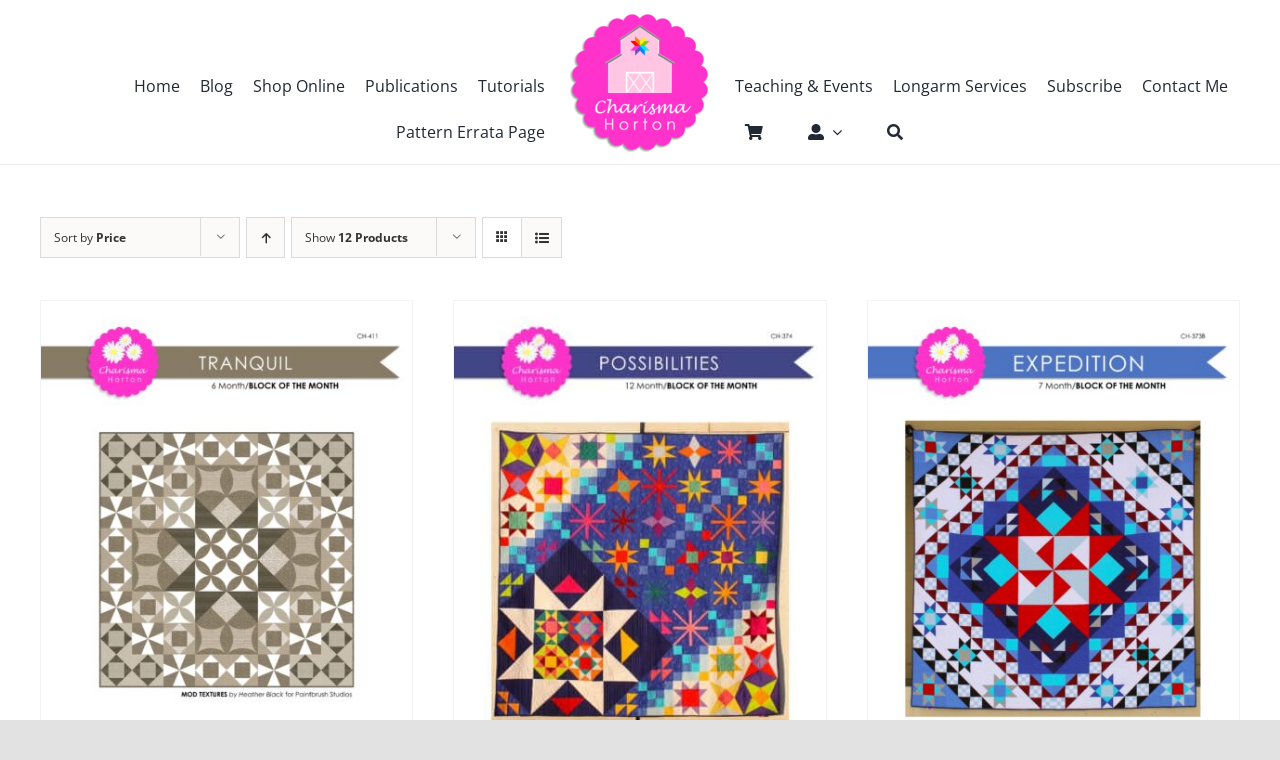

--- FILE ---
content_type: text/html; charset=UTF-8
request_url: https://charismascorner.com/product-category/digital-quilt-pattern/page/3/?product_orderby=price&product_order=desc
body_size: 18103
content:
<!DOCTYPE html>
<html class="avada-html-layout-wide avada-html-header-position-top avada-html-is-archive" lang="en-US" prefix="og: http://ogp.me/ns# fb: http://ogp.me/ns/fb#">
<head>
	<meta http-equiv="X-UA-Compatible" content="IE=edge" />
	<meta http-equiv="Content-Type" content="text/html; charset=utf-8"/>
	<meta name="viewport" content="width=device-width, initial-scale=1" />
	<title>Digital Quilt Pattern &#8211; Page 3</title>
<meta name='robots' content='max-image-preview:large' />
<link rel="alternate" type="application/rss+xml" title=" &raquo; Feed" href="https://charismascorner.com/feed/" />
<link rel="alternate" type="application/rss+xml" title=" &raquo; Comments Feed" href="https://charismascorner.com/comments/feed/" />
					<link rel="shortcut icon" href="https://charismascorner.com/wp-content/uploads/2021/08/favicon-32x32-1.png" type="image/x-icon" />
		
					<!-- Apple Touch Icon -->
			<link rel="apple-touch-icon" sizes="180x180" href="https://charismascorner.com/wp-content/uploads/2021/08/apple-touch-icon.png">
		
					<!-- Android Icon -->
			<link rel="icon" sizes="192x192" href="https://charismascorner.com/wp-content/uploads/2021/08/apple-touch-icon.png">
		
					<!-- MS Edge Icon -->
			<meta name="msapplication-TileImage" content="https://charismascorner.com/wp-content/uploads/2021/08/apple-touch-icon.png">
				<link rel="alternate" type="application/rss+xml" title=" &raquo; Digital Quilt Pattern Category Feed" href="https://charismascorner.com/product-category/digital-quilt-pattern/feed/" />
				
		<meta property="og:locale" content="en_US"/>
		<meta property="og:type" content="article"/>
		<meta property="og:site_name" content=""/>
		<meta property="og:title" content="  Product categories  Digital Quilt Pattern"/>
				<meta property="og:url" content="https://charismascorner.com/product/digital-quilt-pattern-tranquil-bom-quilt/"/>
																				<meta property="og:image" content="https://charismascorner.com/wp-content/uploads/2022/04/CH411-Tranquil-BOM-front-cover-1-scaled.jpg"/>
		<meta property="og:image:width" content="1978"/>
		<meta property="og:image:height" content="2560"/>
		<meta property="og:image:type" content="image/jpeg"/>
				<style id='wp-img-auto-sizes-contain-inline-css' type='text/css'>
img:is([sizes=auto i],[sizes^="auto," i]){contain-intrinsic-size:3000px 1500px}
/*# sourceURL=wp-img-auto-sizes-contain-inline-css */
</style>
<style id='woocommerce-inline-inline-css' type='text/css'>
.woocommerce form .form-row .required { visibility: visible; }
/*# sourceURL=woocommerce-inline-inline-css */
</style>
<link rel='stylesheet' id='brands-styles-css' href='https://charismascorner.com/wp-content/plugins/woocommerce/assets/css/brands.css?ver=10.3.6' type='text/css' media='all' />
<link rel='stylesheet' id='fusion-dynamic-css-css' href='https://charismascorner.com/wp-content/uploads/fusion-styles/9277f2ad05898bd79bf9879f52b1896c.min.css?ver=3.13.3' type='text/css' media='all' />
<link rel='stylesheet' id='avada-fullwidth-md-css' href='https://charismascorner.com/wp-content/plugins/fusion-builder/assets/css/media/fullwidth-md.min.css?ver=3.13.3' type='text/css' media='only screen and (max-width: 1024px)' />
<link rel='stylesheet' id='avada-fullwidth-sm-css' href='https://charismascorner.com/wp-content/plugins/fusion-builder/assets/css/media/fullwidth-sm.min.css?ver=3.13.3' type='text/css' media='only screen and (max-width: 538px)' />
<link rel='stylesheet' id='avada-icon-md-css' href='https://charismascorner.com/wp-content/plugins/fusion-builder/assets/css/media/icon-md.min.css?ver=3.13.3' type='text/css' media='only screen and (max-width: 1024px)' />
<link rel='stylesheet' id='avada-icon-sm-css' href='https://charismascorner.com/wp-content/plugins/fusion-builder/assets/css/media/icon-sm.min.css?ver=3.13.3' type='text/css' media='only screen and (max-width: 538px)' />
<link rel='stylesheet' id='avada-grid-md-css' href='https://charismascorner.com/wp-content/plugins/fusion-builder/assets/css/media/grid-md.min.css?ver=7.13.3' type='text/css' media='only screen and (max-width: 1024px)' />
<link rel='stylesheet' id='avada-grid-sm-css' href='https://charismascorner.com/wp-content/plugins/fusion-builder/assets/css/media/grid-sm.min.css?ver=7.13.3' type='text/css' media='only screen and (max-width: 538px)' />
<link rel='stylesheet' id='avada-image-md-css' href='https://charismascorner.com/wp-content/plugins/fusion-builder/assets/css/media/image-md.min.css?ver=7.13.3' type='text/css' media='only screen and (max-width: 1024px)' />
<link rel='stylesheet' id='avada-image-sm-css' href='https://charismascorner.com/wp-content/plugins/fusion-builder/assets/css/media/image-sm.min.css?ver=7.13.3' type='text/css' media='only screen and (max-width: 538px)' />
<link rel='stylesheet' id='avada-person-md-css' href='https://charismascorner.com/wp-content/plugins/fusion-builder/assets/css/media/person-md.min.css?ver=7.13.3' type='text/css' media='only screen and (max-width: 1024px)' />
<link rel='stylesheet' id='avada-person-sm-css' href='https://charismascorner.com/wp-content/plugins/fusion-builder/assets/css/media/person-sm.min.css?ver=7.13.3' type='text/css' media='only screen and (max-width: 538px)' />
<link rel='stylesheet' id='avada-section-separator-md-css' href='https://charismascorner.com/wp-content/plugins/fusion-builder/assets/css/media/section-separator-md.min.css?ver=3.13.3' type='text/css' media='only screen and (max-width: 1024px)' />
<link rel='stylesheet' id='avada-section-separator-sm-css' href='https://charismascorner.com/wp-content/plugins/fusion-builder/assets/css/media/section-separator-sm.min.css?ver=3.13.3' type='text/css' media='only screen and (max-width: 538px)' />
<link rel='stylesheet' id='avada-social-sharing-md-css' href='https://charismascorner.com/wp-content/plugins/fusion-builder/assets/css/media/social-sharing-md.min.css?ver=7.13.3' type='text/css' media='only screen and (max-width: 1024px)' />
<link rel='stylesheet' id='avada-social-sharing-sm-css' href='https://charismascorner.com/wp-content/plugins/fusion-builder/assets/css/media/social-sharing-sm.min.css?ver=7.13.3' type='text/css' media='only screen and (max-width: 538px)' />
<link rel='stylesheet' id='avada-social-links-md-css' href='https://charismascorner.com/wp-content/plugins/fusion-builder/assets/css/media/social-links-md.min.css?ver=7.13.3' type='text/css' media='only screen and (max-width: 1024px)' />
<link rel='stylesheet' id='avada-social-links-sm-css' href='https://charismascorner.com/wp-content/plugins/fusion-builder/assets/css/media/social-links-sm.min.css?ver=7.13.3' type='text/css' media='only screen and (max-width: 538px)' />
<link rel='stylesheet' id='avada-tabs-lg-min-css' href='https://charismascorner.com/wp-content/plugins/fusion-builder/assets/css/media/tabs-lg-min.min.css?ver=7.13.3' type='text/css' media='only screen and (min-width: 538px)' />
<link rel='stylesheet' id='avada-tabs-lg-max-css' href='https://charismascorner.com/wp-content/plugins/fusion-builder/assets/css/media/tabs-lg-max.min.css?ver=7.13.3' type='text/css' media='only screen and (max-width: 538px)' />
<link rel='stylesheet' id='avada-tabs-md-css' href='https://charismascorner.com/wp-content/plugins/fusion-builder/assets/css/media/tabs-md.min.css?ver=7.13.3' type='text/css' media='only screen and (max-width: 1024px)' />
<link rel='stylesheet' id='avada-tabs-sm-css' href='https://charismascorner.com/wp-content/plugins/fusion-builder/assets/css/media/tabs-sm.min.css?ver=7.13.3' type='text/css' media='only screen and (max-width: 538px)' />
<link rel='stylesheet' id='awb-text-md-css' href='https://charismascorner.com/wp-content/plugins/fusion-builder/assets/css/media/text-md.min.css?ver=3.13.3' type='text/css' media='only screen and (max-width: 1024px)' />
<link rel='stylesheet' id='awb-text-sm-css' href='https://charismascorner.com/wp-content/plugins/fusion-builder/assets/css/media/text-sm.min.css?ver=3.13.3' type='text/css' media='only screen and (max-width: 538px)' />
<link rel='stylesheet' id='awb-title-md-css' href='https://charismascorner.com/wp-content/plugins/fusion-builder/assets/css/media/title-md.min.css?ver=3.13.3' type='text/css' media='only screen and (max-width: 1024px)' />
<link rel='stylesheet' id='awb-title-sm-css' href='https://charismascorner.com/wp-content/plugins/fusion-builder/assets/css/media/title-sm.min.css?ver=3.13.3' type='text/css' media='only screen and (max-width: 538px)' />
<link rel='stylesheet' id='awb-post-card-image-sm-css' href='https://charismascorner.com/wp-content/plugins/fusion-builder/assets/css/media/post-card-image-sm.min.css?ver=3.13.3' type='text/css' media='only screen and (max-width: 538px)' />
<link rel='stylesheet' id='avada-max-sh-cbp-woo-quick-view-css' href='https://charismascorner.com/wp-content/themes/Avada/assets/css/media/max-sh-cbp-woo-quick-view.min.css?ver=7.13.3' type='text/css' media='only screen and (max-width: 800px)' />
<link rel='stylesheet' id='avada-min-sh-cbp-woo-quick-view-css' href='https://charismascorner.com/wp-content/themes/Avada/assets/css/media/min-sh-cbp-woo-quick-view.min.css?ver=7.13.3' type='text/css' media='only screen and (min-width: 800px)' />
<link rel='stylesheet' id='avada-swiper-md-css' href='https://charismascorner.com/wp-content/plugins/fusion-builder/assets/css/media/swiper-md.min.css?ver=7.13.3' type='text/css' media='only screen and (max-width: 1024px)' />
<link rel='stylesheet' id='avada-swiper-sm-css' href='https://charismascorner.com/wp-content/plugins/fusion-builder/assets/css/media/swiper-sm.min.css?ver=7.13.3' type='text/css' media='only screen and (max-width: 538px)' />
<link rel='stylesheet' id='avada-post-cards-md-css' href='https://charismascorner.com/wp-content/plugins/fusion-builder/assets/css/media/post-cards-md.min.css?ver=7.13.3' type='text/css' media='only screen and (max-width: 1024px)' />
<link rel='stylesheet' id='avada-post-cards-sm-css' href='https://charismascorner.com/wp-content/plugins/fusion-builder/assets/css/media/post-cards-sm.min.css?ver=7.13.3' type='text/css' media='only screen and (max-width: 538px)' />
<link rel='stylesheet' id='awb-meta-md-css' href='https://charismascorner.com/wp-content/plugins/fusion-builder/assets/css/media/meta-md.min.css?ver=7.13.3' type='text/css' media='only screen and (max-width: 1024px)' />
<link rel='stylesheet' id='awb-meta-sm-css' href='https://charismascorner.com/wp-content/plugins/fusion-builder/assets/css/media/meta-sm.min.css?ver=7.13.3' type='text/css' media='only screen and (max-width: 538px)' />
<link rel='stylesheet' id='avada-woo-reviews-sm-css' href='https://charismascorner.com/wp-content/plugins/fusion-builder/assets/css/media/woo-reviews-sm.min.css?ver=7.13.3' type='text/css' media='only screen and (max-width: 538px)' />
<link rel='stylesheet' id='avada-max-sh-cbp-woo-tabs-css' href='https://charismascorner.com/wp-content/themes/Avada/assets/css/media/max-sh-cbp-woo-tabs.min.css?ver=7.13.3' type='text/css' media='only screen and (max-width: 800px)' />
<link rel='stylesheet' id='avada-woo-notices-sm-css' href='https://charismascorner.com/wp-content/plugins/fusion-builder/assets/css/media/woo-notices-sm.min.css?ver=7.13.3' type='text/css' media='only screen and (max-width: 538px)' />
<link rel='stylesheet' id='awb-layout-colums-md-css' href='https://charismascorner.com/wp-content/plugins/fusion-builder/assets/css/media/layout-columns-md.min.css?ver=3.13.3' type='text/css' media='only screen and (max-width: 1024px)' />
<link rel='stylesheet' id='awb-layout-colums-sm-css' href='https://charismascorner.com/wp-content/plugins/fusion-builder/assets/css/media/layout-columns-sm.min.css?ver=3.13.3' type='text/css' media='only screen and (max-width: 538px)' />
<link rel='stylesheet' id='avada-max-1c-css' href='https://charismascorner.com/wp-content/themes/Avada/assets/css/media/max-1c.min.css?ver=7.13.3' type='text/css' media='only screen and (max-width: 640px)' />
<link rel='stylesheet' id='avada-max-2c-css' href='https://charismascorner.com/wp-content/themes/Avada/assets/css/media/max-2c.min.css?ver=7.13.3' type='text/css' media='only screen and (max-width: 712px)' />
<link rel='stylesheet' id='avada-min-2c-max-3c-css' href='https://charismascorner.com/wp-content/themes/Avada/assets/css/media/min-2c-max-3c.min.css?ver=7.13.3' type='text/css' media='only screen and (min-width: 712px) and (max-width: 784px)' />
<link rel='stylesheet' id='avada-min-3c-max-4c-css' href='https://charismascorner.com/wp-content/themes/Avada/assets/css/media/min-3c-max-4c.min.css?ver=7.13.3' type='text/css' media='only screen and (min-width: 784px) and (max-width: 856px)' />
<link rel='stylesheet' id='avada-min-4c-max-5c-css' href='https://charismascorner.com/wp-content/themes/Avada/assets/css/media/min-4c-max-5c.min.css?ver=7.13.3' type='text/css' media='only screen and (min-width: 856px) and (max-width: 928px)' />
<link rel='stylesheet' id='avada-min-5c-max-6c-css' href='https://charismascorner.com/wp-content/themes/Avada/assets/css/media/min-5c-max-6c.min.css?ver=7.13.3' type='text/css' media='only screen and (min-width: 928px) and (max-width: 1000px)' />
<link rel='stylesheet' id='avada-min-shbp-css' href='https://charismascorner.com/wp-content/themes/Avada/assets/css/media/min-shbp.min.css?ver=7.13.3' type='text/css' media='only screen and (min-width: 801px)' />
<link rel='stylesheet' id='avada-max-shbp-css' href='https://charismascorner.com/wp-content/themes/Avada/assets/css/media/max-shbp.min.css?ver=7.13.3' type='text/css' media='only screen and (max-width: 800px)' />
<link rel='stylesheet' id='avada-max-sh-shbp-css' href='https://charismascorner.com/wp-content/themes/Avada/assets/css/media/max-sh-shbp.min.css?ver=7.13.3' type='text/css' media='only screen and (max-width: 800px)' />
<link rel='stylesheet' id='avada-min-768-max-1024-p-css' href='https://charismascorner.com/wp-content/themes/Avada/assets/css/media/min-768-max-1024-p.min.css?ver=7.13.3' type='text/css' media='only screen and (min-device-width: 768px) and (max-device-width: 1024px) and (orientation: portrait)' />
<link rel='stylesheet' id='avada-min-768-max-1024-l-css' href='https://charismascorner.com/wp-content/themes/Avada/assets/css/media/min-768-max-1024-l.min.css?ver=7.13.3' type='text/css' media='only screen and (min-device-width: 768px) and (max-device-width: 1024px) and (orientation: landscape)' />
<link rel='stylesheet' id='avada-max-sh-cbp-css' href='https://charismascorner.com/wp-content/themes/Avada/assets/css/media/max-sh-cbp.min.css?ver=7.13.3' type='text/css' media='only screen and (max-width: 800px)' />
<link rel='stylesheet' id='avada-max-sh-sbp-css' href='https://charismascorner.com/wp-content/themes/Avada/assets/css/media/max-sh-sbp.min.css?ver=7.13.3' type='text/css' media='only screen and (max-width: 800px)' />
<link rel='stylesheet' id='avada-max-sh-640-css' href='https://charismascorner.com/wp-content/themes/Avada/assets/css/media/max-sh-640.min.css?ver=7.13.3' type='text/css' media='only screen and (max-width: 640px)' />
<link rel='stylesheet' id='avada-max-shbp-18-css' href='https://charismascorner.com/wp-content/themes/Avada/assets/css/media/max-shbp-18.min.css?ver=7.13.3' type='text/css' media='only screen and (max-width: 782px)' />
<link rel='stylesheet' id='avada-max-shbp-32-css' href='https://charismascorner.com/wp-content/themes/Avada/assets/css/media/max-shbp-32.min.css?ver=7.13.3' type='text/css' media='only screen and (max-width: 768px)' />
<link rel='stylesheet' id='avada-min-sh-cbp-css' href='https://charismascorner.com/wp-content/themes/Avada/assets/css/media/min-sh-cbp.min.css?ver=7.13.3' type='text/css' media='only screen and (min-width: 800px)' />
<link rel='stylesheet' id='avada-max-640-css' href='https://charismascorner.com/wp-content/themes/Avada/assets/css/media/max-640.min.css?ver=7.13.3' type='text/css' media='only screen and (max-device-width: 640px)' />
<link rel='stylesheet' id='avada-max-main-css' href='https://charismascorner.com/wp-content/themes/Avada/assets/css/media/max-main.min.css?ver=7.13.3' type='text/css' media='only screen and (max-width: 1000px)' />
<link rel='stylesheet' id='avada-max-cbp-css' href='https://charismascorner.com/wp-content/themes/Avada/assets/css/media/max-cbp.min.css?ver=7.13.3' type='text/css' media='only screen and (max-width: 800px)' />
<link rel='stylesheet' id='fb-max-sh-cbp-css' href='https://charismascorner.com/wp-content/plugins/fusion-builder/assets/css/media/max-sh-cbp.min.css?ver=3.13.3' type='text/css' media='only screen and (max-width: 800px)' />
<link rel='stylesheet' id='fb-min-768-max-1024-p-css' href='https://charismascorner.com/wp-content/plugins/fusion-builder/assets/css/media/min-768-max-1024-p.min.css?ver=3.13.3' type='text/css' media='only screen and (min-device-width: 768px) and (max-device-width: 1024px) and (orientation: portrait)' />
<link rel='stylesheet' id='fb-max-640-css' href='https://charismascorner.com/wp-content/plugins/fusion-builder/assets/css/media/max-640.min.css?ver=3.13.3' type='text/css' media='only screen and (max-device-width: 640px)' />
<link rel='stylesheet' id='fb-max-1c-css' href='https://charismascorner.com/wp-content/plugins/fusion-builder/assets/css/media/max-1c.css?ver=3.13.3' type='text/css' media='only screen and (max-width: 640px)' />
<link rel='stylesheet' id='fb-max-2c-css' href='https://charismascorner.com/wp-content/plugins/fusion-builder/assets/css/media/max-2c.css?ver=3.13.3' type='text/css' media='only screen and (max-width: 712px)' />
<link rel='stylesheet' id='fb-min-2c-max-3c-css' href='https://charismascorner.com/wp-content/plugins/fusion-builder/assets/css/media/min-2c-max-3c.css?ver=3.13.3' type='text/css' media='only screen and (min-width: 712px) and (max-width: 784px)' />
<link rel='stylesheet' id='fb-min-3c-max-4c-css' href='https://charismascorner.com/wp-content/plugins/fusion-builder/assets/css/media/min-3c-max-4c.css?ver=3.13.3' type='text/css' media='only screen and (min-width: 784px) and (max-width: 856px)' />
<link rel='stylesheet' id='fb-min-4c-max-5c-css' href='https://charismascorner.com/wp-content/plugins/fusion-builder/assets/css/media/min-4c-max-5c.css?ver=3.13.3' type='text/css' media='only screen and (min-width: 856px) and (max-width: 928px)' />
<link rel='stylesheet' id='fb-min-5c-max-6c-css' href='https://charismascorner.com/wp-content/plugins/fusion-builder/assets/css/media/min-5c-max-6c.css?ver=3.13.3' type='text/css' media='only screen and (min-width: 928px) and (max-width: 1000px)' />
<link rel='stylesheet' id='avada-min-768-max-1024-woo-css' href='https://charismascorner.com/wp-content/themes/Avada/assets/css/media/min-768-max-1024-woo.min.css?ver=7.13.3' type='text/css' media='only screen and (min-device-width: 768px) and (max-device-width: 1024px)' />
<link rel='stylesheet' id='avada-max-sh-640-woo-css' href='https://charismascorner.com/wp-content/themes/Avada/assets/css/media/max-sh-640-woo.min.css?ver=7.13.3' type='text/css' media='only screen and (max-width: 640px)' />
<link rel='stylesheet' id='avada-max-sh-cbp-woo-css' href='https://charismascorner.com/wp-content/themes/Avada/assets/css/media/max-sh-cbp-woo.min.css?ver=7.13.3' type='text/css' media='only screen and (max-width: 800px)' />
<link rel='stylesheet' id='avada-min-sh-cbp-woo-css' href='https://charismascorner.com/wp-content/themes/Avada/assets/css/media/min-sh-cbp-woo.min.css?ver=7.13.3' type='text/css' media='only screen and (min-width: 800px)' />
<link rel='stylesheet' id='avada-off-canvas-md-css' href='https://charismascorner.com/wp-content/plugins/fusion-builder/assets/css/media/off-canvas-md.min.css?ver=7.13.3' type='text/css' media='only screen and (max-width: 1024px)' />
<link rel='stylesheet' id='avada-off-canvas-sm-css' href='https://charismascorner.com/wp-content/plugins/fusion-builder/assets/css/media/off-canvas-sm.min.css?ver=7.13.3' type='text/css' media='only screen and (max-width: 538px)' />
<script type="text/javascript" src="https://charismascorner.com/wp-includes/js/jquery/jquery.min.js?ver=3.7.1" id="jquery-core-js"></script>
<script type="text/javascript" src="https://charismascorner.com/wp-includes/js/jquery/jquery-migrate.min.js?ver=3.4.1" id="jquery-migrate-js"></script>
<script type="text/javascript" src="https://charismascorner.com/wp-content/plugins/woocommerce/assets/js/jquery-blockui/jquery.blockUI.min.js?ver=2.7.0-wc.10.3.6" id="wc-jquery-blockui-js" defer="defer" data-wp-strategy="defer"></script>
<script type="text/javascript" id="wc-add-to-cart-js-extra">
/* <![CDATA[ */
var wc_add_to_cart_params = {"ajax_url":"/wp-admin/admin-ajax.php","wc_ajax_url":"/?wc-ajax=%%endpoint%%","i18n_view_cart":"View cart","cart_url":"https://charismascorner.com/cart/","is_cart":"","cart_redirect_after_add":"yes"};
//# sourceURL=wc-add-to-cart-js-extra
/* ]]> */
</script>
<script type="text/javascript" src="https://charismascorner.com/wp-content/plugins/woocommerce/assets/js/frontend/add-to-cart.min.js?ver=10.3.6" id="wc-add-to-cart-js" defer="defer" data-wp-strategy="defer"></script>
<script type="text/javascript" src="https://charismascorner.com/wp-content/plugins/woocommerce/assets/js/js-cookie/js.cookie.min.js?ver=2.1.4-wc.10.3.6" id="wc-js-cookie-js" defer="defer" data-wp-strategy="defer"></script>
<script type="text/javascript" id="woocommerce-js-extra">
/* <![CDATA[ */
var woocommerce_params = {"ajax_url":"/wp-admin/admin-ajax.php","wc_ajax_url":"/?wc-ajax=%%endpoint%%","i18n_password_show":"Show password","i18n_password_hide":"Hide password"};
//# sourceURL=woocommerce-js-extra
/* ]]> */
</script>
<script type="text/javascript" src="https://charismascorner.com/wp-content/plugins/woocommerce/assets/js/frontend/woocommerce.min.js?ver=10.3.6" id="woocommerce-js" defer="defer" data-wp-strategy="defer"></script>
<script type="text/javascript" id="WCPAY_ASSETS-js-extra">
/* <![CDATA[ */
var wcpayAssets = {"url":"https://charismascorner.com/wp-content/plugins/woocommerce-payments/dist/"};
//# sourceURL=WCPAY_ASSETS-js-extra
/* ]]> */
</script>
<link rel="https://api.w.org/" href="https://charismascorner.com/wp-json/" /><link rel="alternate" title="JSON" type="application/json" href="https://charismascorner.com/wp-json/wp/v2/product_cat/1045" /><link rel="EditURI" type="application/rsd+xml" title="RSD" href="https://charismascorner.com/xmlrpc.php?rsd" />
<meta name="generator" content="WordPress 6.9" />
<meta name="generator" content="WooCommerce 10.3.6" />
<script type="text/javascript">window.ccb_nonces = {"ccb_payment":"689526acc2","ccb_contact_form":"8068e57d2f","ccb_woo_checkout":"7283b5cc8c","ccb_add_order":"51d2fcde1a","ccb_orders":"a7a5dc9fe3","ccb_complete_payment":"f517a36eab","ccb_send_invoice":"b30aba7d88","ccb_get_invoice":"49593280f0","ccb_wp_hook_nonce":"3f1c09993b","ccb_razorpay_receive":"a4ffcbd240","ccb_woocommerce_payment":"5891f0f6c1","ccb_calc_views":"71c8c7e355","ccb_calc_interactions":"a1d22342fb"};</script><link rel="preload" href="https://charismascorner.com/wp-content/themes/Avada/includes/lib/assets/fonts/icomoon/awb-icons.woff" as="font" type="font/woff" crossorigin><link rel="preload" href="//charismascorner.com/wp-content/themes/Avada/includes/lib/assets/fonts/fontawesome/webfonts/fa-brands-400.woff2" as="font" type="font/woff2" crossorigin><link rel="preload" href="//charismascorner.com/wp-content/themes/Avada/includes/lib/assets/fonts/fontawesome/webfonts/fa-regular-400.woff2" as="font" type="font/woff2" crossorigin><link rel="preload" href="//charismascorner.com/wp-content/themes/Avada/includes/lib/assets/fonts/fontawesome/webfonts/fa-solid-900.woff2" as="font" type="font/woff2" crossorigin><link rel="preload" href="https://charismascorner.com/wp-content/uploads/fusion-icons/retail-v1.8/fonts/retail.ttf?pv74sj" as="font" type="font/ttf" crossorigin><style type="text/css" id="css-fb-visibility">@media screen and (max-width: 538px){.fusion-no-small-visibility{display:none !important;}body .sm-text-align-center{text-align:center !important;}body .sm-text-align-left{text-align:left !important;}body .sm-text-align-right{text-align:right !important;}body .sm-flex-align-center{justify-content:center !important;}body .sm-flex-align-flex-start{justify-content:flex-start !important;}body .sm-flex-align-flex-end{justify-content:flex-end !important;}body .sm-mx-auto{margin-left:auto !important;margin-right:auto !important;}body .sm-ml-auto{margin-left:auto !important;}body .sm-mr-auto{margin-right:auto !important;}body .fusion-absolute-position-small{position:absolute;top:auto;width:100%;}.awb-sticky.awb-sticky-small{ position: sticky; top: var(--awb-sticky-offset,0); }}@media screen and (min-width: 539px) and (max-width: 1024px){.fusion-no-medium-visibility{display:none !important;}body .md-text-align-center{text-align:center !important;}body .md-text-align-left{text-align:left !important;}body .md-text-align-right{text-align:right !important;}body .md-flex-align-center{justify-content:center !important;}body .md-flex-align-flex-start{justify-content:flex-start !important;}body .md-flex-align-flex-end{justify-content:flex-end !important;}body .md-mx-auto{margin-left:auto !important;margin-right:auto !important;}body .md-ml-auto{margin-left:auto !important;}body .md-mr-auto{margin-right:auto !important;}body .fusion-absolute-position-medium{position:absolute;top:auto;width:100%;}.awb-sticky.awb-sticky-medium{ position: sticky; top: var(--awb-sticky-offset,0); }}@media screen and (min-width: 1025px){.fusion-no-large-visibility{display:none !important;}body .lg-text-align-center{text-align:center !important;}body .lg-text-align-left{text-align:left !important;}body .lg-text-align-right{text-align:right !important;}body .lg-flex-align-center{justify-content:center !important;}body .lg-flex-align-flex-start{justify-content:flex-start !important;}body .lg-flex-align-flex-end{justify-content:flex-end !important;}body .lg-mx-auto{margin-left:auto !important;margin-right:auto !important;}body .lg-ml-auto{margin-left:auto !important;}body .lg-mr-auto{margin-right:auto !important;}body .fusion-absolute-position-large{position:absolute;top:auto;width:100%;}.awb-sticky.awb-sticky-large{ position: sticky; top: var(--awb-sticky-offset,0); }}</style>	<noscript><style>.woocommerce-product-gallery{ opacity: 1 !important; }</style></noscript>
			<script type="text/javascript">
			var doc = document.documentElement;
			doc.setAttribute( 'data-useragent', navigator.userAgent );
		</script>
		
	<link rel='stylesheet' id='wc-blocks-style-css' href='https://charismascorner.com/wp-content/plugins/woocommerce/assets/client/blocks/wc-blocks.css?ver=wc-10.3.6' type='text/css' media='all' />
<style id='global-styles-inline-css' type='text/css'>
:root{--wp--preset--aspect-ratio--square: 1;--wp--preset--aspect-ratio--4-3: 4/3;--wp--preset--aspect-ratio--3-4: 3/4;--wp--preset--aspect-ratio--3-2: 3/2;--wp--preset--aspect-ratio--2-3: 2/3;--wp--preset--aspect-ratio--16-9: 16/9;--wp--preset--aspect-ratio--9-16: 9/16;--wp--preset--color--black: #000000;--wp--preset--color--cyan-bluish-gray: #abb8c3;--wp--preset--color--white: #ffffff;--wp--preset--color--pale-pink: #f78da7;--wp--preset--color--vivid-red: #cf2e2e;--wp--preset--color--luminous-vivid-orange: #ff6900;--wp--preset--color--luminous-vivid-amber: #fcb900;--wp--preset--color--light-green-cyan: #7bdcb5;--wp--preset--color--vivid-green-cyan: #00d084;--wp--preset--color--pale-cyan-blue: #8ed1fc;--wp--preset--color--vivid-cyan-blue: #0693e3;--wp--preset--color--vivid-purple: #9b51e0;--wp--preset--color--awb-color-1: #ffffff;--wp--preset--color--awb-color-2: #f9f9fb;--wp--preset--color--awb-color-3: #f2f3f5;--wp--preset--color--awb-color-4: #e2e2e2;--wp--preset--color--awb-color-5: #65bc7b;--wp--preset--color--awb-color-6: #4a4e57;--wp--preset--color--awb-color-7: #333333;--wp--preset--color--awb-color-8: #212934;--wp--preset--color--awb-color-custom-10: rgba(255,255,255,0.8);--wp--preset--color--awb-color-custom-11: rgba(242,243,245,0.7);--wp--preset--color--awb-color-custom-12: #747474;--wp--preset--color--awb-color-custom-13: rgba(242,243,245,0.8);--wp--preset--color--awb-color-custom-14: #9ea0a4;--wp--preset--color--awb-color-custom-15: #26303e;--wp--preset--color--awb-color-custom-16: #1d242d;--wp--preset--color--awb-color-custom-17: #f6f6f6;--wp--preset--gradient--vivid-cyan-blue-to-vivid-purple: linear-gradient(135deg,rgb(6,147,227) 0%,rgb(155,81,224) 100%);--wp--preset--gradient--light-green-cyan-to-vivid-green-cyan: linear-gradient(135deg,rgb(122,220,180) 0%,rgb(0,208,130) 100%);--wp--preset--gradient--luminous-vivid-amber-to-luminous-vivid-orange: linear-gradient(135deg,rgb(252,185,0) 0%,rgb(255,105,0) 100%);--wp--preset--gradient--luminous-vivid-orange-to-vivid-red: linear-gradient(135deg,rgb(255,105,0) 0%,rgb(207,46,46) 100%);--wp--preset--gradient--very-light-gray-to-cyan-bluish-gray: linear-gradient(135deg,rgb(238,238,238) 0%,rgb(169,184,195) 100%);--wp--preset--gradient--cool-to-warm-spectrum: linear-gradient(135deg,rgb(74,234,220) 0%,rgb(151,120,209) 20%,rgb(207,42,186) 40%,rgb(238,44,130) 60%,rgb(251,105,98) 80%,rgb(254,248,76) 100%);--wp--preset--gradient--blush-light-purple: linear-gradient(135deg,rgb(255,206,236) 0%,rgb(152,150,240) 100%);--wp--preset--gradient--blush-bordeaux: linear-gradient(135deg,rgb(254,205,165) 0%,rgb(254,45,45) 50%,rgb(107,0,62) 100%);--wp--preset--gradient--luminous-dusk: linear-gradient(135deg,rgb(255,203,112) 0%,rgb(199,81,192) 50%,rgb(65,88,208) 100%);--wp--preset--gradient--pale-ocean: linear-gradient(135deg,rgb(255,245,203) 0%,rgb(182,227,212) 50%,rgb(51,167,181) 100%);--wp--preset--gradient--electric-grass: linear-gradient(135deg,rgb(202,248,128) 0%,rgb(113,206,126) 100%);--wp--preset--gradient--midnight: linear-gradient(135deg,rgb(2,3,129) 0%,rgb(40,116,252) 100%);--wp--preset--font-size--small: 12px;--wp--preset--font-size--medium: 20px;--wp--preset--font-size--large: 24px;--wp--preset--font-size--x-large: 42px;--wp--preset--font-size--normal: 16px;--wp--preset--font-size--xlarge: 32px;--wp--preset--font-size--huge: 48px;--wp--preset--spacing--20: 0.44rem;--wp--preset--spacing--30: 0.67rem;--wp--preset--spacing--40: 1rem;--wp--preset--spacing--50: 1.5rem;--wp--preset--spacing--60: 2.25rem;--wp--preset--spacing--70: 3.38rem;--wp--preset--spacing--80: 5.06rem;--wp--preset--shadow--natural: 6px 6px 9px rgba(0, 0, 0, 0.2);--wp--preset--shadow--deep: 12px 12px 50px rgba(0, 0, 0, 0.4);--wp--preset--shadow--sharp: 6px 6px 0px rgba(0, 0, 0, 0.2);--wp--preset--shadow--outlined: 6px 6px 0px -3px rgb(255, 255, 255), 6px 6px rgb(0, 0, 0);--wp--preset--shadow--crisp: 6px 6px 0px rgb(0, 0, 0);}:where(.is-layout-flex){gap: 0.5em;}:where(.is-layout-grid){gap: 0.5em;}body .is-layout-flex{display: flex;}.is-layout-flex{flex-wrap: wrap;align-items: center;}.is-layout-flex > :is(*, div){margin: 0;}body .is-layout-grid{display: grid;}.is-layout-grid > :is(*, div){margin: 0;}:where(.wp-block-columns.is-layout-flex){gap: 2em;}:where(.wp-block-columns.is-layout-grid){gap: 2em;}:where(.wp-block-post-template.is-layout-flex){gap: 1.25em;}:where(.wp-block-post-template.is-layout-grid){gap: 1.25em;}.has-black-color{color: var(--wp--preset--color--black) !important;}.has-cyan-bluish-gray-color{color: var(--wp--preset--color--cyan-bluish-gray) !important;}.has-white-color{color: var(--wp--preset--color--white) !important;}.has-pale-pink-color{color: var(--wp--preset--color--pale-pink) !important;}.has-vivid-red-color{color: var(--wp--preset--color--vivid-red) !important;}.has-luminous-vivid-orange-color{color: var(--wp--preset--color--luminous-vivid-orange) !important;}.has-luminous-vivid-amber-color{color: var(--wp--preset--color--luminous-vivid-amber) !important;}.has-light-green-cyan-color{color: var(--wp--preset--color--light-green-cyan) !important;}.has-vivid-green-cyan-color{color: var(--wp--preset--color--vivid-green-cyan) !important;}.has-pale-cyan-blue-color{color: var(--wp--preset--color--pale-cyan-blue) !important;}.has-vivid-cyan-blue-color{color: var(--wp--preset--color--vivid-cyan-blue) !important;}.has-vivid-purple-color{color: var(--wp--preset--color--vivid-purple) !important;}.has-black-background-color{background-color: var(--wp--preset--color--black) !important;}.has-cyan-bluish-gray-background-color{background-color: var(--wp--preset--color--cyan-bluish-gray) !important;}.has-white-background-color{background-color: var(--wp--preset--color--white) !important;}.has-pale-pink-background-color{background-color: var(--wp--preset--color--pale-pink) !important;}.has-vivid-red-background-color{background-color: var(--wp--preset--color--vivid-red) !important;}.has-luminous-vivid-orange-background-color{background-color: var(--wp--preset--color--luminous-vivid-orange) !important;}.has-luminous-vivid-amber-background-color{background-color: var(--wp--preset--color--luminous-vivid-amber) !important;}.has-light-green-cyan-background-color{background-color: var(--wp--preset--color--light-green-cyan) !important;}.has-vivid-green-cyan-background-color{background-color: var(--wp--preset--color--vivid-green-cyan) !important;}.has-pale-cyan-blue-background-color{background-color: var(--wp--preset--color--pale-cyan-blue) !important;}.has-vivid-cyan-blue-background-color{background-color: var(--wp--preset--color--vivid-cyan-blue) !important;}.has-vivid-purple-background-color{background-color: var(--wp--preset--color--vivid-purple) !important;}.has-black-border-color{border-color: var(--wp--preset--color--black) !important;}.has-cyan-bluish-gray-border-color{border-color: var(--wp--preset--color--cyan-bluish-gray) !important;}.has-white-border-color{border-color: var(--wp--preset--color--white) !important;}.has-pale-pink-border-color{border-color: var(--wp--preset--color--pale-pink) !important;}.has-vivid-red-border-color{border-color: var(--wp--preset--color--vivid-red) !important;}.has-luminous-vivid-orange-border-color{border-color: var(--wp--preset--color--luminous-vivid-orange) !important;}.has-luminous-vivid-amber-border-color{border-color: var(--wp--preset--color--luminous-vivid-amber) !important;}.has-light-green-cyan-border-color{border-color: var(--wp--preset--color--light-green-cyan) !important;}.has-vivid-green-cyan-border-color{border-color: var(--wp--preset--color--vivid-green-cyan) !important;}.has-pale-cyan-blue-border-color{border-color: var(--wp--preset--color--pale-cyan-blue) !important;}.has-vivid-cyan-blue-border-color{border-color: var(--wp--preset--color--vivid-cyan-blue) !important;}.has-vivid-purple-border-color{border-color: var(--wp--preset--color--vivid-purple) !important;}.has-vivid-cyan-blue-to-vivid-purple-gradient-background{background: var(--wp--preset--gradient--vivid-cyan-blue-to-vivid-purple) !important;}.has-light-green-cyan-to-vivid-green-cyan-gradient-background{background: var(--wp--preset--gradient--light-green-cyan-to-vivid-green-cyan) !important;}.has-luminous-vivid-amber-to-luminous-vivid-orange-gradient-background{background: var(--wp--preset--gradient--luminous-vivid-amber-to-luminous-vivid-orange) !important;}.has-luminous-vivid-orange-to-vivid-red-gradient-background{background: var(--wp--preset--gradient--luminous-vivid-orange-to-vivid-red) !important;}.has-very-light-gray-to-cyan-bluish-gray-gradient-background{background: var(--wp--preset--gradient--very-light-gray-to-cyan-bluish-gray) !important;}.has-cool-to-warm-spectrum-gradient-background{background: var(--wp--preset--gradient--cool-to-warm-spectrum) !important;}.has-blush-light-purple-gradient-background{background: var(--wp--preset--gradient--blush-light-purple) !important;}.has-blush-bordeaux-gradient-background{background: var(--wp--preset--gradient--blush-bordeaux) !important;}.has-luminous-dusk-gradient-background{background: var(--wp--preset--gradient--luminous-dusk) !important;}.has-pale-ocean-gradient-background{background: var(--wp--preset--gradient--pale-ocean) !important;}.has-electric-grass-gradient-background{background: var(--wp--preset--gradient--electric-grass) !important;}.has-midnight-gradient-background{background: var(--wp--preset--gradient--midnight) !important;}.has-small-font-size{font-size: var(--wp--preset--font-size--small) !important;}.has-medium-font-size{font-size: var(--wp--preset--font-size--medium) !important;}.has-large-font-size{font-size: var(--wp--preset--font-size--large) !important;}.has-x-large-font-size{font-size: var(--wp--preset--font-size--x-large) !important;}
/*# sourceURL=global-styles-inline-css */
</style>
<style id='wp-block-library-inline-css' type='text/css'>
:root{--wp-block-synced-color:#7a00df;--wp-block-synced-color--rgb:122,0,223;--wp-bound-block-color:var(--wp-block-synced-color);--wp-editor-canvas-background:#ddd;--wp-admin-theme-color:#007cba;--wp-admin-theme-color--rgb:0,124,186;--wp-admin-theme-color-darker-10:#006ba1;--wp-admin-theme-color-darker-10--rgb:0,107,160.5;--wp-admin-theme-color-darker-20:#005a87;--wp-admin-theme-color-darker-20--rgb:0,90,135;--wp-admin-border-width-focus:2px}@media (min-resolution:192dpi){:root{--wp-admin-border-width-focus:1.5px}}.wp-element-button{cursor:pointer}:root .has-very-light-gray-background-color{background-color:#eee}:root .has-very-dark-gray-background-color{background-color:#313131}:root .has-very-light-gray-color{color:#eee}:root .has-very-dark-gray-color{color:#313131}:root .has-vivid-green-cyan-to-vivid-cyan-blue-gradient-background{background:linear-gradient(135deg,#00d084,#0693e3)}:root .has-purple-crush-gradient-background{background:linear-gradient(135deg,#34e2e4,#4721fb 50%,#ab1dfe)}:root .has-hazy-dawn-gradient-background{background:linear-gradient(135deg,#faaca8,#dad0ec)}:root .has-subdued-olive-gradient-background{background:linear-gradient(135deg,#fafae1,#67a671)}:root .has-atomic-cream-gradient-background{background:linear-gradient(135deg,#fdd79a,#004a59)}:root .has-nightshade-gradient-background{background:linear-gradient(135deg,#330968,#31cdcf)}:root .has-midnight-gradient-background{background:linear-gradient(135deg,#020381,#2874fc)}:root{--wp--preset--font-size--normal:16px;--wp--preset--font-size--huge:42px}.has-regular-font-size{font-size:1em}.has-larger-font-size{font-size:2.625em}.has-normal-font-size{font-size:var(--wp--preset--font-size--normal)}.has-huge-font-size{font-size:var(--wp--preset--font-size--huge)}.has-text-align-center{text-align:center}.has-text-align-left{text-align:left}.has-text-align-right{text-align:right}.has-fit-text{white-space:nowrap!important}#end-resizable-editor-section{display:none}.aligncenter{clear:both}.items-justified-left{justify-content:flex-start}.items-justified-center{justify-content:center}.items-justified-right{justify-content:flex-end}.items-justified-space-between{justify-content:space-between}.screen-reader-text{border:0;clip-path:inset(50%);height:1px;margin:-1px;overflow:hidden;padding:0;position:absolute;width:1px;word-wrap:normal!important}.screen-reader-text:focus{background-color:#ddd;clip-path:none;color:#444;display:block;font-size:1em;height:auto;left:5px;line-height:normal;padding:15px 23px 14px;text-decoration:none;top:5px;width:auto;z-index:100000}html :where(.has-border-color){border-style:solid}html :where([style*=border-top-color]){border-top-style:solid}html :where([style*=border-right-color]){border-right-style:solid}html :where([style*=border-bottom-color]){border-bottom-style:solid}html :where([style*=border-left-color]){border-left-style:solid}html :where([style*=border-width]){border-style:solid}html :where([style*=border-top-width]){border-top-style:solid}html :where([style*=border-right-width]){border-right-style:solid}html :where([style*=border-bottom-width]){border-bottom-style:solid}html :where([style*=border-left-width]){border-left-style:solid}html :where(img[class*=wp-image-]){height:auto;max-width:100%}:where(figure){margin:0 0 1em}html :where(.is-position-sticky){--wp-admin--admin-bar--position-offset:var(--wp-admin--admin-bar--height,0px)}@media screen and (max-width:600px){html :where(.is-position-sticky){--wp-admin--admin-bar--position-offset:0px}}
/*wp_block_styles_on_demand_placeholder:69337b7375817*/
/*# sourceURL=wp-block-library-inline-css */
</style>
<style id='wp-block-library-theme-inline-css' type='text/css'>
.wp-block-audio :where(figcaption){color:#555;font-size:13px;text-align:center}.is-dark-theme .wp-block-audio :where(figcaption){color:#ffffffa6}.wp-block-audio{margin:0 0 1em}.wp-block-code{border:1px solid #ccc;border-radius:4px;font-family:Menlo,Consolas,monaco,monospace;padding:.8em 1em}.wp-block-embed :where(figcaption){color:#555;font-size:13px;text-align:center}.is-dark-theme .wp-block-embed :where(figcaption){color:#ffffffa6}.wp-block-embed{margin:0 0 1em}.blocks-gallery-caption{color:#555;font-size:13px;text-align:center}.is-dark-theme .blocks-gallery-caption{color:#ffffffa6}:root :where(.wp-block-image figcaption){color:#555;font-size:13px;text-align:center}.is-dark-theme :root :where(.wp-block-image figcaption){color:#ffffffa6}.wp-block-image{margin:0 0 1em}.wp-block-pullquote{border-bottom:4px solid;border-top:4px solid;color:currentColor;margin-bottom:1.75em}.wp-block-pullquote :where(cite),.wp-block-pullquote :where(footer),.wp-block-pullquote__citation{color:currentColor;font-size:.8125em;font-style:normal;text-transform:uppercase}.wp-block-quote{border-left:.25em solid;margin:0 0 1.75em;padding-left:1em}.wp-block-quote cite,.wp-block-quote footer{color:currentColor;font-size:.8125em;font-style:normal;position:relative}.wp-block-quote:where(.has-text-align-right){border-left:none;border-right:.25em solid;padding-left:0;padding-right:1em}.wp-block-quote:where(.has-text-align-center){border:none;padding-left:0}.wp-block-quote.is-large,.wp-block-quote.is-style-large,.wp-block-quote:where(.is-style-plain){border:none}.wp-block-search .wp-block-search__label{font-weight:700}.wp-block-search__button{border:1px solid #ccc;padding:.375em .625em}:where(.wp-block-group.has-background){padding:1.25em 2.375em}.wp-block-separator.has-css-opacity{opacity:.4}.wp-block-separator{border:none;border-bottom:2px solid;margin-left:auto;margin-right:auto}.wp-block-separator.has-alpha-channel-opacity{opacity:1}.wp-block-separator:not(.is-style-wide):not(.is-style-dots){width:100px}.wp-block-separator.has-background:not(.is-style-dots){border-bottom:none;height:1px}.wp-block-separator.has-background:not(.is-style-wide):not(.is-style-dots){height:2px}.wp-block-table{margin:0 0 1em}.wp-block-table td,.wp-block-table th{word-break:normal}.wp-block-table :where(figcaption){color:#555;font-size:13px;text-align:center}.is-dark-theme .wp-block-table :where(figcaption){color:#ffffffa6}.wp-block-video :where(figcaption){color:#555;font-size:13px;text-align:center}.is-dark-theme .wp-block-video :where(figcaption){color:#ffffffa6}.wp-block-video{margin:0 0 1em}:root :where(.wp-block-template-part.has-background){margin-bottom:0;margin-top:0;padding:1.25em 2.375em}
/*# sourceURL=/wp-includes/css/dist/block-library/theme.min.css */
</style>
<style id='classic-theme-styles-inline-css' type='text/css'>
/*! This file is auto-generated */
.wp-block-button__link{color:#fff;background-color:#32373c;border-radius:9999px;box-shadow:none;text-decoration:none;padding:calc(.667em + 2px) calc(1.333em + 2px);font-size:1.125em}.wp-block-file__button{background:#32373c;color:#fff;text-decoration:none}
/*# sourceURL=/wp-includes/css/classic-themes.min.css */
</style>
</head>

<body class="archive paged tax-product_cat term-digital-quilt-pattern term-1045 paged-3 wp-theme-Avada theme-Avada woocommerce woocommerce-page woocommerce-no-js fusion-image-hovers fusion-pagination-sizing fusion-button_type-flat fusion-button_span-no fusion-button_gradient-linear avada-image-rollover-circle-yes avada-image-rollover-yes avada-image-rollover-direction-left fusion-body ltr fusion-sticky-header no-tablet-sticky-header no-mobile-sticky-header no-mobile-slidingbar no-mobile-totop fusion-disable-outline fusion-sub-menu-fade mobile-logo-pos-left layout-wide-mode avada-has-boxed-modal-shadow- layout-scroll-offset-full avada-has-zero-margin-offset-top fusion-top-header menu-text-align-center fusion-woo-product-design-classic fusion-woo-shop-page-columns-4 fusion-woo-related-columns-4 fusion-woo-archive-page-columns-3 fusion-woocommerce-equal-heights avada-has-woo-gallery-disabled woo-sale-badge-circle woo-outofstock-badge-top_bar mobile-menu-design-modern fusion-show-pagination-text fusion-header-layout-v3 avada-responsive avada-footer-fx-none avada-menu-highlight-style-bar fusion-search-form-clean fusion-main-menu-search-overlay fusion-avatar-circle avada-dropdown-styles avada-blog-layout-large avada-blog-archive-layout-large avada-header-shadow-no avada-menu-icon-position-left avada-has-megamenu-shadow avada-has-mobile-menu-search avada-has-main-nav-search-icon avada-has-breadcrumb-mobile-hidden avada-has-titlebar-bar_and_content avada-header-border-color-full-transparent avada-has-pagination-width_height avada-flyout-menu-direction-fade avada-ec-views-v1" data-awb-post-id="62716">
		<a class="skip-link screen-reader-text" href="#content">Skip to content</a>

	<div id="boxed-wrapper">
		
		<div id="wrapper" class="fusion-wrapper">
			<div id="home" style="position:relative;top:-1px;"></div>
												<div class="fusion-tb-header"><div class="fusion-fullwidth fullwidth-box fusion-builder-row-1 fusion-flex-container hundred-percent-fullwidth non-hundred-percent-height-scrolling fusion-custom-z-index" style="--awb-border-sizes-bottom:1px;--awb-border-color:#ededed;--awb-border-radius-top-left:0px;--awb-border-radius-top-right:0px;--awb-border-radius-bottom-right:0px;--awb-border-radius-bottom-left:0px;--awb-z-index:150;--awb-padding-top:0px;--awb-padding-right:30px;--awb-padding-bottom:0px;--awb-padding-left:30px;--awb-padding-top-small:20px;--awb-padding-right-small:0px;--awb-padding-bottom-small:20px;--awb-padding-left-small:20px;--awb-background-color:#ffffff;--awb-flex-wrap:wrap;" ><div class="fusion-builder-row fusion-row fusion-flex-align-items-center fusion-flex-content-wrap" style="width:calc( 100% + 0px ) !important;max-width:calc( 100% + 0px ) !important;margin-left: calc(-0px / 2 );margin-right: calc(-0px / 2 );"><div class="fusion-layout-column fusion_builder_column fusion-builder-column-0 fusion-flex-column fusion-no-small-visibility" style="--awb-bg-size:cover;--awb-width-large:43%;--awb-margin-top-large:0px;--awb-spacing-right-large:0px;--awb-margin-bottom-large:0px;--awb-spacing-left-large:0px;--awb-width-medium:43%;--awb-order-medium:0;--awb-spacing-right-medium:0px;--awb-spacing-left-medium:0px;--awb-width-small:100%;--awb-order-small:0;--awb-spacing-right-small:0px;--awb-margin-bottom-small:0px;--awb-spacing-left-small:0px;"><div class="fusion-column-wrapper fusion-column-has-shadow fusion-flex-justify-content-center fusion-content-layout-column"><nav class="awb-menu awb-menu_row awb-menu_em-hover mobile-mode-collapse-to-button awb-menu_icons-left awb-menu_dc-yes mobile-trigger-fullwidth-off awb-menu_mobile-toggle awb-menu_indent-left mobile-size-full-absolute loading mega-menu-loading awb-menu_desktop awb-menu_dropdown awb-menu_expand-right awb-menu_transition-opacity" style="--awb-text-transform:none;--awb-min-height:100px;--awb-align-items:flex-end;--awb-justify-content:flex-end;--awb-items-padding-right:10px;--awb-items-padding-left:10px;--awb-active-color:#65bc7b;--awb-submenu-sep-color:rgba(0,0,0,0);--awb-submenu-border-radius-top-left:6px;--awb-submenu-border-radius-top-right:6px;--awb-submenu-border-radius-bottom-right:6px;--awb-submenu-border-radius-bottom-left:6px;--awb-submenu-active-bg:#65bc7b;--awb-submenu-active-color:#ffffff;--awb-submenu-font-size:13px;--awb-submenu-text-transform:none;--awb-main-justify-content:flex-start;--awb-mobile-nav-button-align-hor:flex-end;--awb-mobile-nav-items-height:55;--awb-mobile-active-bg:#65bc7b;--awb-mobile-active-color:#ffffff;--awb-mobile-trigger-color:#000000;--awb-mobile-sep-color:#ffffff;--awb-mobile-justify:flex-start;--awb-mobile-caret-left:auto;--awb-mobile-caret-right:0;--awb-box-shadow:0px 3px 10px 0px rgba(0,0,0,0.03);;--awb-fusion-font-family-typography:inherit;--awb-fusion-font-style-typography:normal;--awb-fusion-font-weight-typography:400;--awb-fusion-font-family-submenu-typography:inherit;--awb-fusion-font-style-submenu-typography:normal;--awb-fusion-font-weight-submenu-typography:400;--awb-fusion-font-family-mobile-typography:inherit;--awb-fusion-font-style-mobile-typography:normal;--awb-fusion-font-weight-mobile-typography:400;" aria-label="Main Left" data-breakpoint="538" data-count="0" data-transition-type="left" data-transition-time="300" data-expand="right"><button type="button" class="awb-menu__m-toggle" aria-expanded="false" aria-controls="menu-main-left"><span class="awb-menu__m-toggle-inner"><span class="collapsed-nav-text">Go to...</span><span class="awb-menu__m-collapse-icon"><span class="awb-menu__m-collapse-icon-open fa-bars fas"></span><span class="awb-menu__m-collapse-icon-close fa-times fas"></span></span></span></button><ul id="menu-main-left" class="fusion-menu awb-menu__main-ul awb-menu__main-ul_row"><li  id="menu-item-40149"  class="menu-item menu-item-type-post_type menu-item-object-page menu-item-home menu-item-40149 awb-menu__li awb-menu__main-li awb-menu__main-li_regular"  data-item-id="40149"><span class="awb-menu__main-background-default awb-menu__main-background-default_left"></span><span class="awb-menu__main-background-active awb-menu__main-background-active_left"></span><a  href="https://charismascorner.com/" class="awb-menu__main-a awb-menu__main-a_regular"><span class="menu-text">Home</span></a></li><li  id="menu-item-40150"  class="menu-item menu-item-type-post_type menu-item-object-page menu-item-40150 awb-menu__li awb-menu__main-li awb-menu__main-li_regular"  data-item-id="40150"><span class="awb-menu__main-background-default awb-menu__main-background-default_left"></span><span class="awb-menu__main-background-active awb-menu__main-background-active_left"></span><a  href="https://charismascorner.com/blog/" class="awb-menu__main-a awb-menu__main-a_regular"><span class="menu-text">Blog</span></a></li><li  id="menu-item-60203"  class="menu-item menu-item-type-post_type menu-item-object-page menu-item-60203 awb-menu__li awb-menu__main-li awb-menu__main-li_regular"  data-item-id="60203"><span class="awb-menu__main-background-default awb-menu__main-background-default_left"></span><span class="awb-menu__main-background-active awb-menu__main-background-active_left"></span><a  href="https://charismascorner.com/shop/" class="awb-menu__main-a awb-menu__main-a_regular"><span class="menu-text">Shop Online</span></a></li><li  id="menu-item-40151"  class="menu-item menu-item-type-post_type menu-item-object-page menu-item-40151 awb-menu__li awb-menu__main-li awb-menu__main-li_regular"  data-item-id="40151"><span class="awb-menu__main-background-default awb-menu__main-background-default_left"></span><span class="awb-menu__main-background-active awb-menu__main-background-active_left"></span><a  href="https://charismascorner.com/publications/" class="awb-menu__main-a awb-menu__main-a_regular"><span class="menu-text">Publications</span></a></li><li  id="menu-item-40153"  class="menu-item menu-item-type-post_type menu-item-object-page menu-item-40153 awb-menu__li awb-menu__main-li awb-menu__main-li_regular"  data-item-id="40153"><span class="awb-menu__main-background-default awb-menu__main-background-default_left"></span><span class="awb-menu__main-background-active awb-menu__main-background-active_left"></span><a  href="https://charismascorner.com/tutorials/" class="awb-menu__main-a awb-menu__main-a_regular"><span class="menu-text">Tutorials</span></a></li></ul></nav><nav class="awb-menu awb-menu_row awb-menu_em-hover mobile-mode-collapse-to-button awb-menu_icons-left awb-menu_dc-yes mobile-trigger-fullwidth-on awb-menu_mobile-toggle awb-menu_indent-left awb-menu_mt-fullwidth mobile-size-full-absolute loading mega-menu-loading awb-menu_desktop awb-menu_dropdown awb-menu_expand-right awb-menu_transition-fade" style="--awb-text-transform:none;--awb-gap:25px;--awb-justify-content:flex-end;--awb-items-padding-top:0px;--awb-items-padding-right:10px;--awb-items-padding-left:20px;--awb-submenu-text-transform:none;--awb-main-justify-content:flex-start;--awb-mobile-justify:flex-start;--awb-mobile-caret-left:auto;--awb-mobile-caret-right:0;--awb-fusion-font-family-typography:inherit;--awb-fusion-font-style-typography:normal;--awb-fusion-font-weight-typography:400;--awb-fusion-font-family-submenu-typography:inherit;--awb-fusion-font-style-submenu-typography:normal;--awb-fusion-font-weight-submenu-typography:400;--awb-fusion-font-family-mobile-typography:inherit;--awb-fusion-font-style-mobile-typography:normal;--awb-fusion-font-weight-mobile-typography:400;" aria-label="Pattern Errata Page" data-breakpoint="538" data-count="1" data-transition-type="fade" data-transition-time="300" data-expand="right"><button type="button" class="awb-menu__m-toggle" aria-expanded="false" aria-controls="menu-pattern-errata-page"><span class="awb-menu__m-toggle-inner"><span class="collapsed-nav-text">MENU</span><span class="awb-menu__m-collapse-icon"><span class="awb-menu__m-collapse-icon-open fa-angle-down fas"></span><span class="awb-menu__m-collapse-icon-close fa-angle-up fas"></span></span></span></button><ul id="menu-pattern-errata-page" class="fusion-menu awb-menu__main-ul awb-menu__main-ul_row"><li  id="menu-item-61743"  class="menu-item menu-item-type-post_type menu-item-object-page menu-item-61743 awb-menu__li awb-menu__main-li awb-menu__main-li_regular"  data-item-id="61743"><span class="awb-menu__main-background-default awb-menu__main-background-default_fade"></span><span class="awb-menu__main-background-active awb-menu__main-background-active_fade"></span><a  href="https://charismascorner.com/pattern-errata-page/" class="awb-menu__main-a awb-menu__main-a_regular"><span class="menu-text">Pattern Errata Page</span></a></li></ul></nav></div></div><div class="fusion-layout-column fusion_builder_column fusion-builder-column-1 fusion-flex-column" style="--awb-bg-size:cover;--awb-width-large:14%;--awb-margin-top-large:0px;--awb-spacing-right-large:0px;--awb-margin-bottom-large:0px;--awb-spacing-left-large:0px;--awb-width-medium:14%;--awb-order-medium:0;--awb-spacing-right-medium:0px;--awb-spacing-left-medium:0px;--awb-width-small:50%;--awb-order-small:0;--awb-spacing-right-small:0px;--awb-margin-bottom-small:0px;--awb-spacing-left-small:0px;"><div class="fusion-column-wrapper fusion-column-has-shadow fusion-flex-justify-content-center fusion-content-layout-column"><div class="fusion-image-element sm-text-align-left" style="text-align:center;--awb-max-width:140px;--awb-caption-title-font-family:var(--h2_typography-font-family);--awb-caption-title-font-weight:var(--h2_typography-font-weight);--awb-caption-title-font-style:var(--h2_typography-font-style);--awb-caption-title-size:var(--h2_typography-font-size);--awb-caption-title-transform:var(--h2_typography-text-transform);--awb-caption-title-line-height:var(--h2_typography-line-height);--awb-caption-title-letter-spacing:var(--h2_typography-letter-spacing);"><span class=" fusion-imageframe imageframe-none imageframe-1 hover-type-none"><a class="fusion-no-lightbox" href="https://charismascorner.com/" target="_self" aria-label="charismalogo"><img decoding="async" width="140" height="140" src="data:image/svg+xml,%3Csvg%20xmlns%3D%27http%3A%2F%2Fwww.w3.org%2F2000%2Fsvg%27%20width%3D%27140%27%20height%3D%27140%27%20viewBox%3D%270%200%20140%20140%27%3E%3Crect%20width%3D%27140%27%20height%3D%27140%27%20fill-opacity%3D%220%22%2F%3E%3C%2Fsvg%3E" data-orig-src="https://charismascorner.com/wp-content/uploads/2024/01/charismalogo.png" alt class="lazyload img-responsive wp-image-112138"/></a></span></div></div></div><div class="fusion-layout-column fusion_builder_column fusion-builder-column-2 fusion-flex-column fusion-no-small-visibility" style="--awb-bg-size:cover;--awb-width-large:43%;--awb-margin-top-large:0px;--awb-spacing-right-large:0px;--awb-margin-bottom-large:0px;--awb-spacing-left-large:0px;--awb-width-medium:43%;--awb-order-medium:0;--awb-spacing-right-medium:0px;--awb-spacing-left-medium:0px;--awb-width-small:100%;--awb-order-small:0;--awb-spacing-right-small:0px;--awb-margin-bottom-small:0px;--awb-spacing-left-small:0px;"><div class="fusion-column-wrapper fusion-column-has-shadow fusion-flex-justify-content-center fusion-content-layout-column"><nav class="awb-menu awb-menu_row awb-menu_em-hover mobile-mode-collapse-to-button awb-menu_icons-left awb-menu_dc-yes mobile-trigger-fullwidth-off awb-menu_mobile-toggle awb-menu_indent-left mobile-size-full-absolute loading mega-menu-loading awb-menu_desktop awb-menu_dropdown awb-menu_expand-right awb-menu_transition-opacity" style="--awb-text-transform:none;--awb-min-height:100px;--awb-align-items:flex-end;--awb-items-padding-right:10px;--awb-items-padding-left:10px;--awb-active-color:#65bc7b;--awb-submenu-sep-color:rgba(0,0,0,0);--awb-submenu-border-radius-top-left:6px;--awb-submenu-border-radius-top-right:6px;--awb-submenu-border-radius-bottom-right:6px;--awb-submenu-border-radius-bottom-left:6px;--awb-submenu-active-bg:#65bc7b;--awb-submenu-active-color:#ffffff;--awb-submenu-font-size:13px;--awb-submenu-text-transform:none;--awb-main-justify-content:flex-start;--awb-mobile-nav-button-align-hor:flex-end;--awb-mobile-nav-items-height:55;--awb-mobile-active-bg:#65bc7b;--awb-mobile-active-color:#ffffff;--awb-mobile-trigger-color:#000000;--awb-mobile-sep-color:#ffffff;--awb-mobile-justify:flex-start;--awb-mobile-caret-left:auto;--awb-mobile-caret-right:0;--awb-box-shadow:0px 3px 10px 0px rgba(0,0,0,0.03);;--awb-fusion-font-family-typography:inherit;--awb-fusion-font-style-typography:normal;--awb-fusion-font-weight-typography:400;--awb-fusion-font-family-submenu-typography:inherit;--awb-fusion-font-style-submenu-typography:normal;--awb-fusion-font-weight-submenu-typography:400;--awb-fusion-font-family-mobile-typography:inherit;--awb-fusion-font-style-mobile-typography:normal;--awb-fusion-font-weight-mobile-typography:400;" aria-label="Main Right" data-breakpoint="538" data-count="2" data-transition-type="left" data-transition-time="300" data-expand="right"><button type="button" class="awb-menu__m-toggle" aria-expanded="false" aria-controls="menu-main-right"><span class="awb-menu__m-toggle-inner"><span class="collapsed-nav-text">Go to...</span><span class="awb-menu__m-collapse-icon"><span class="awb-menu__m-collapse-icon-open fa-bars fas"></span><span class="awb-menu__m-collapse-icon-close fa-times fas"></span></span></span></button><ul id="menu-main-right" class="fusion-menu awb-menu__main-ul awb-menu__main-ul_row"><li  id="menu-item-40157"  class="menu-item menu-item-type-post_type menu-item-object-page menu-item-40157 awb-menu__li awb-menu__main-li awb-menu__main-li_regular"  data-item-id="40157"><span class="awb-menu__main-background-default awb-menu__main-background-default_left"></span><span class="awb-menu__main-background-active awb-menu__main-background-active_left"></span><a  href="https://charismascorner.com/calendar/" class="awb-menu__main-a awb-menu__main-a_regular"><span class="menu-text">Teaching &#038; Events</span></a></li><li  id="menu-item-40155"  class="menu-item menu-item-type-post_type menu-item-object-page menu-item-40155 awb-menu__li awb-menu__main-li awb-menu__main-li_regular"  data-item-id="40155"><span class="awb-menu__main-background-default awb-menu__main-background-default_left"></span><span class="awb-menu__main-background-active awb-menu__main-background-active_left"></span><a  href="https://charismascorner.com/pricing-info/" class="awb-menu__main-a awb-menu__main-a_regular"><span class="menu-text">Longarm Services</span></a></li><li  id="menu-item-40156"  class="menu-item menu-item-type-post_type menu-item-object-page menu-item-40156 awb-menu__li awb-menu__main-li awb-menu__main-li_regular"  data-item-id="40156"><span class="awb-menu__main-background-default awb-menu__main-background-default_left"></span><span class="awb-menu__main-background-active awb-menu__main-background-active_left"></span><a  href="https://charismascorner.com/subscribe-by-email/" class="awb-menu__main-a awb-menu__main-a_regular"><span class="menu-text">Subscribe</span></a></li><li  id="menu-item-40154"  class="menu-item menu-item-type-post_type menu-item-object-page menu-item-40154 awb-menu__li awb-menu__main-li awb-menu__main-li_regular"  data-item-id="40154"><span class="awb-menu__main-background-default awb-menu__main-background-default_left"></span><span class="awb-menu__main-background-active awb-menu__main-background-active_left"></span><a  href="https://charismascorner.com/contact-me/" class="awb-menu__main-a awb-menu__main-a_regular"><span class="menu-text">Contact Me</span></a></li></ul></nav><nav class="awb-menu awb-menu_row awb-menu_em-hover mobile-mode-collapse-to-button awb-menu_icons-left awb-menu_dc-yes mobile-trigger-fullwidth-off awb-menu_mobile-toggle awb-menu_indent-left mobile-size-full-absolute loading mega-menu-loading awb-menu_desktop awb-menu_dropdown awb-menu_expand-right awb-menu_transition-fade" style="--awb-text-transform:none;--awb-gap:25px;--awb-items-padding-top:0px;--awb-items-padding-left:20px;--awb-submenu-text-transform:none;--awb-main-justify-content:flex-start;--awb-mobile-justify:flex-start;--awb-mobile-caret-left:auto;--awb-mobile-caret-right:0;--awb-fusion-font-family-typography:inherit;--awb-fusion-font-style-typography:normal;--awb-fusion-font-weight-typography:400;--awb-fusion-font-family-submenu-typography:inherit;--awb-fusion-font-style-submenu-typography:normal;--awb-fusion-font-weight-submenu-typography:400;--awb-fusion-font-family-mobile-typography:inherit;--awb-fusion-font-style-mobile-typography:normal;--awb-fusion-font-weight-mobile-typography:400;" aria-label="Main - Icons &amp; Search" data-breakpoint="538" data-count="3" data-transition-type="fade" data-transition-time="300" data-expand="right"><button type="button" class="awb-menu__m-toggle" aria-expanded="false" aria-controls="menu-main-icons-search"><span class="awb-menu__m-toggle-inner"><span class="collapsed-nav-text">MENU</span><span class="awb-menu__m-collapse-icon"><span class="awb-menu__m-collapse-icon-open fa-angle-down fas"></span><span class="awb-menu__m-collapse-icon-close fa-angle-up fas"></span></span></span></button><ul id="menu-main-icons-search" class="fusion-menu awb-menu__main-ul awb-menu__main-ul_row"><li  id="menu-item-60175"  class="menu-item menu-item-type-custom menu-item-object-custom fusion-widget-cart fusion-menu-cart avada-main-menu-cart fusion-menu-cart-hide-empty-counter menu-item-60175 awb-menu__li awb-menu__main-li awb-menu__main-li_regular"  data-item-id="60175"><span class="awb-menu__main-background-default awb-menu__main-background-default_fade"></span><span class="awb-menu__main-background-active awb-menu__main-background-active_fade"></span><a href="https://charismascorner.com/cart/" class="awb-menu__main-a awb-menu__main-a_regular awb-menu__main-a_icon-only fusion-flex-link"><span class="awb-menu__i awb-menu__i_main"><i class="glyphicon fa-shopping-cart fas" aria-hidden="true"></i></span><span class="menu-text menu-text_no-desktop">WooCommerce Cart</span></a></li><li  id="menu-item-60176"  class="menu-item menu-item-type-custom menu-item-object-custom menu-item-has-children avada-menu-login-box menu-item-60176 awb-menu__li awb-menu__main-li awb-menu__main-li_regular"  data-item-id="60176"><span class="awb-menu__main-background-default awb-menu__main-background-default_fade"></span><span class="awb-menu__main-background-active awb-menu__main-background-active_fade"></span><a href="https://charismascorner.com/my-account/" aria-haspopup="true" class="awb-menu__main-a awb-menu__main-a_regular awb-menu__main-a_icon-only fusion-flex-link"><span class="awb-menu__i awb-menu__i_main"><i class="glyphicon fa-user-alt fas" aria-hidden="true"></i></span><span class="menu-text menu-text_no-desktop">WooCommerce My Account</span><span class="awb-menu__open-nav-submenu-hover"></span></a><ul class="awb-menu__sub-ul awb-menu__sub-ul_main"><li class="awb-menu__account-li"><form action="https://charismascorner.com/wp-login.php" name="loginform" method="post"><div class="awb-menu__input-wrap"><label class="screen-reader-text hidden" for="username-main-icons-search-69337b738731b">Username:</label><input type="text" class="input-text" name="log" id="username-main-icons-search-69337b738731b" value="" placeholder="Username" /></div><div class="awb-menu__input-wrap"><label class="screen-reader-text hidden" for="password-main-icons-search-69337b738731b">Password:</label><input type="password" class="input-text" name="pwd" id="password-main-icons-search-69337b738731b" value="" placeholder="Password" /></div><label class="awb-menu__login-remember" for="awb-menu__remember-main-icons-search-69337b738731b"><input name="rememberme" type="checkbox" id="awb-menu__remember-main-icons-search-69337b738731b" value="forever"> Remember Me</label><input type="hidden" name="fusion_woo_login_box" value="true" /><div class="awb-menu__login-links"><input type="submit" name="wp-submit" id="wp-submit-main-icons-search-69337b738731b" class="button button-small default comment-submit" value="Log In"><input type="hidden" name="redirect" value=""></div><div class="awb-menu__login-reg"><a href="https://charismascorner.com/my-account/" title="Register">Register</a></div></form></li></ul></li><li  id="menu-item-60174"  class="menu-item menu-item-type-custom menu-item-object-custom menu-item-has-children custom-menu-search awb-menu__li_search-dropdown menu-item-60174 awb-menu__li awb-menu__main-li awb-menu__main-li_regular"  data-item-id="60174"><span class="awb-menu__main-background-default awb-menu__main-background-default_fade"></span><span class="awb-menu__main-background-active awb-menu__main-background-active_fade"></span><a class="awb-menu__main-a awb-menu__main-a_regular fusion-main-menu-icon awb-menu__main-a_icon-only" href="#" aria-label="Search" data-title="Search" title="Search"><span class="awb-menu__i awb-menu__i_main"><i class="glyphicon fa-search fas" aria-hidden="true"></i></span></a><button type="button" aria-label="Expand Search" aria-expanded="false" class="awb-menu__open-nav-submenu_mobile awb-menu__open-nav-submenu_main"></button><ul class="awb-menu__sub-ul awb-menu__sub-ul_main fusion-menu-searchform-dropdown"><li class="awb-menu__sub-li">		<form role="search" class="searchform fusion-search-form  fusion-search-form-clean" method="get" action="https://charismascorner.com/">
			<div class="fusion-search-form-content">

				
				<div class="fusion-search-field search-field">
					<label><span class="screen-reader-text">Search for:</span>
													<input type="search" value="" name="s" class="s" placeholder="Search..." required aria-required="true" aria-label="Search..."/>
											</label>
				</div>
				<div class="fusion-search-button search-button">
					<input type="submit" class="fusion-search-submit searchsubmit" aria-label="Search" value="&#xf002;" />
									</div>

				
			</div>


			
		</form>
		</li></ul></li></ul></nav></div></div></div></div>
<div class="fusion-fullwidth fullwidth-box fusion-builder-row-2 fusion-flex-container nonhundred-percent-fullwidth non-hundred-percent-height-scrolling fusion-custom-z-index" style="--awb-border-radius-top-left:0px;--awb-border-radius-top-right:0px;--awb-border-radius-bottom-right:0px;--awb-border-radius-bottom-left:0px;--awb-z-index:153;--awb-flex-wrap:wrap;" ><div class="fusion-builder-row fusion-row fusion-flex-align-items-flex-start fusion-flex-content-wrap" style="max-width:1248px;margin-left: calc(-4% / 2 );margin-right: calc(-4% / 2 );"><div class="fusion-layout-column fusion_builder_column fusion-builder-column-3 fusion_builder_column_1_2 1_2 fusion-flex-column" style="--awb-bg-size:cover;--awb-width-large:50%;--awb-margin-top-large:0px;--awb-spacing-right-large:3.84%;--awb-margin-bottom-large:20px;--awb-spacing-left-large:3.84%;--awb-width-medium:50%;--awb-order-medium:0;--awb-spacing-right-medium:3.84%;--awb-spacing-left-medium:3.84%;--awb-width-small:100%;--awb-order-small:0;--awb-spacing-right-small:1.92%;--awb-spacing-left-small:1.92%;"><div class="fusion-column-wrapper fusion-column-has-shadow fusion-flex-justify-content-flex-start fusion-content-layout-column"><nav class="awb-menu awb-menu_row awb-menu_em-hover mobile-mode-collapse-to-button awb-menu_icons-left awb-menu_dc-yes mobile-trigger-fullwidth-off awb-menu_mobile-toggle awb-menu_indent-left mobile-size-full-absolute loading mega-menu-loading awb-menu_desktop awb-menu_dropdown awb-menu_expand-right awb-menu_transition-fade fusion-no-medium-visibility fusion-no-large-visibility" style="--awb-text-transform:none;--awb-bg:#ffffff;--awb-submenu-text-transform:none;--awb-main-justify-content:flex-start;--awb-mobile-justify:flex-start;--awb-mobile-caret-left:auto;--awb-mobile-caret-right:0;--awb-fusion-font-family-typography:inherit;--awb-fusion-font-style-typography:normal;--awb-fusion-font-weight-typography:400;--awb-fusion-font-family-submenu-typography:inherit;--awb-fusion-font-style-submenu-typography:normal;--awb-fusion-font-weight-submenu-typography:400;--awb-fusion-font-family-mobile-typography:inherit;--awb-fusion-font-style-mobile-typography:normal;--awb-fusion-font-weight-mobile-typography:400;" aria-label="Mobile Navigation" data-breakpoint="1024" data-count="4" data-transition-type="fade" data-transition-time="300" data-expand="right"><button type="button" class="awb-menu__m-toggle awb-menu__m-toggle_no-text" aria-expanded="false" aria-controls="menu-mobile-navigation"><span class="awb-menu__m-toggle-inner"><span class="collapsed-nav-text"><span class="screen-reader-text">Toggle Navigation</span></span><span class="awb-menu__m-collapse-icon awb-menu__m-collapse-icon_no-text"><span class="awb-menu__m-collapse-icon-open awb-menu__m-collapse-icon-open_no-text fa-bars fas"></span><span class="awb-menu__m-collapse-icon-close awb-menu__m-collapse-icon-close_no-text fa-times fas"></span></span></span></button><ul id="menu-mobile-navigation" class="fusion-menu awb-menu__main-ul awb-menu__main-ul_row"><li  id="menu-item-61773"  class="menu-item menu-item-type-post_type menu-item-object-page menu-item-61773 awb-menu__li awb-menu__main-li awb-menu__main-li_regular"  data-item-id="61773"><span class="awb-menu__main-background-default awb-menu__main-background-default_fade"></span><span class="awb-menu__main-background-active awb-menu__main-background-active_fade"></span><a  href="https://charismascorner.com/search/" class="awb-menu__main-a awb-menu__main-a_regular"><span class="menu-text">Search</span></a></li><li  id="menu-item-61764"  class="menu-item menu-item-type-post_type menu-item-object-page menu-item-home menu-item-61764 awb-menu__li awb-menu__main-li awb-menu__main-li_regular"  data-item-id="61764"><span class="awb-menu__main-background-default awb-menu__main-background-default_fade"></span><span class="awb-menu__main-background-active awb-menu__main-background-active_fade"></span><a  href="https://charismascorner.com/" class="awb-menu__main-a awb-menu__main-a_regular"><span class="menu-text">Home</span></a></li><li  id="menu-item-61765"  class="menu-item menu-item-type-post_type menu-item-object-page menu-item-61765 awb-menu__li awb-menu__main-li awb-menu__main-li_regular"  data-item-id="61765"><span class="awb-menu__main-background-default awb-menu__main-background-default_fade"></span><span class="awb-menu__main-background-active awb-menu__main-background-active_fade"></span><a  href="https://charismascorner.com/blog/" class="awb-menu__main-a awb-menu__main-a_regular"><span class="menu-text">Blog</span></a></li><li  id="menu-item-61776"  class="menu-item menu-item-type-post_type menu-item-object-page menu-item-61776 awb-menu__li awb-menu__main-li awb-menu__main-li_regular"  data-item-id="61776"><span class="awb-menu__main-background-default awb-menu__main-background-default_fade"></span><span class="awb-menu__main-background-active awb-menu__main-background-active_fade"></span><a  href="https://charismascorner.com/shop/" class="awb-menu__main-a awb-menu__main-a_regular"><span class="menu-text">Shop Online</span></a></li><li  id="menu-item-61772"  class="menu-item menu-item-type-post_type menu-item-object-page menu-item-61772 awb-menu__li awb-menu__main-li awb-menu__main-li_regular"  data-item-id="61772"><span class="awb-menu__main-background-default awb-menu__main-background-default_fade"></span><span class="awb-menu__main-background-active awb-menu__main-background-active_fade"></span><a  href="https://charismascorner.com/publications/" class="awb-menu__main-a awb-menu__main-a_regular"><span class="menu-text">Publications</span></a></li><li  id="menu-item-61775"  class="menu-item menu-item-type-post_type menu-item-object-page menu-item-61775 awb-menu__li awb-menu__main-li awb-menu__main-li_regular"  data-item-id="61775"><span class="awb-menu__main-background-default awb-menu__main-background-default_fade"></span><span class="awb-menu__main-background-active awb-menu__main-background-active_fade"></span><a  href="https://charismascorner.com/tutorials/" class="awb-menu__main-a awb-menu__main-a_regular"><span class="menu-text">Tutorials</span></a></li><li  id="menu-item-61777"  class="menu-item menu-item-type-post_type menu-item-object-page menu-item-61777 awb-menu__li awb-menu__main-li awb-menu__main-li_regular"  data-item-id="61777"><span class="awb-menu__main-background-default awb-menu__main-background-default_fade"></span><span class="awb-menu__main-background-active awb-menu__main-background-active_fade"></span><a  href="https://charismascorner.com/calendar/" class="awb-menu__main-a awb-menu__main-a_regular"><span class="menu-text">Teaching &#038; Events</span></a></li><li  id="menu-item-61770"  class="menu-item menu-item-type-post_type menu-item-object-page menu-item-61770 awb-menu__li awb-menu__main-li awb-menu__main-li_regular"  data-item-id="61770"><span class="awb-menu__main-background-default awb-menu__main-background-default_fade"></span><span class="awb-menu__main-background-active awb-menu__main-background-active_fade"></span><a  href="https://charismascorner.com/pricing-info/" class="awb-menu__main-a awb-menu__main-a_regular"><span class="menu-text">Longarm Services</span></a></li><li  id="menu-item-61778"  class="menu-item menu-item-type-post_type menu-item-object-page menu-item-61778 awb-menu__li awb-menu__main-li awb-menu__main-li_regular"  data-item-id="61778"><span class="awb-menu__main-background-default awb-menu__main-background-default_fade"></span><span class="awb-menu__main-background-active awb-menu__main-background-active_fade"></span><a  href="https://charismascorner.com/subscribe-by-email/" class="awb-menu__main-a awb-menu__main-a_regular"><span class="menu-text">Subscribe</span></a></li><li  id="menu-item-61769"  class="menu-item menu-item-type-post_type menu-item-object-page menu-item-61769 awb-menu__li awb-menu__main-li awb-menu__main-li_regular"  data-item-id="61769"><span class="awb-menu__main-background-default awb-menu__main-background-default_fade"></span><span class="awb-menu__main-background-active awb-menu__main-background-active_fade"></span><a  href="https://charismascorner.com/contact-me/" class="awb-menu__main-a awb-menu__main-a_regular"><span class="menu-text">Contact Me</span></a></li><li  id="menu-item-61771"  class="menu-item menu-item-type-post_type menu-item-object-page menu-item-61771 awb-menu__li awb-menu__main-li awb-menu__main-li_regular"  data-item-id="61771"><span class="awb-menu__main-background-default awb-menu__main-background-default_fade"></span><span class="awb-menu__main-background-active awb-menu__main-background-active_fade"></span><a  href="https://charismascorner.com/pattern-errata-page/" class="awb-menu__main-a awb-menu__main-a_regular"><span class="menu-text">Pattern Errata Page</span></a></li><li  id="menu-item-61767"  class="menu-item menu-item-type-post_type menu-item-object-page menu-item-61767 awb-menu__li awb-menu__main-li awb-menu__main-li_regular"  data-item-id="61767"><span class="awb-menu__main-background-default awb-menu__main-background-default_fade"></span><span class="awb-menu__main-background-active awb-menu__main-background-active_fade"></span><a  href="https://charismascorner.com/cart/" class="awb-menu__main-a awb-menu__main-a_regular"><span class="menu-text">Cart</span></a></li><li  id="menu-item-61768"  class="menu-item menu-item-type-post_type menu-item-object-page menu-item-61768 awb-menu__li awb-menu__main-li awb-menu__main-li_regular"  data-item-id="61768"><span class="awb-menu__main-background-default awb-menu__main-background-default_fade"></span><span class="awb-menu__main-background-active awb-menu__main-background-active_fade"></span><a  href="https://charismascorner.com/checkout/" class="awb-menu__main-a awb-menu__main-a_regular"><span class="menu-text">Checkout</span></a></li><li  id="menu-item-61762"  class="menu-item menu-item-type-custom menu-item-object-custom fusion-widget-cart fusion-menu-cart avada-main-menu-cart fusion-menu-cart-hide-empty-counter menu-item-61762 awb-menu__li awb-menu__main-li awb-menu__main-li_regular"  data-item-id="61762"><span class="awb-menu__main-background-default awb-menu__main-background-default_fade"></span><span class="awb-menu__main-background-active awb-menu__main-background-active_fade"></span><a href="https://charismascorner.com/cart/" class="awb-menu__main-a awb-menu__main-a_regular"><span class="menu-text">WooCommerce Cart</span></a></li><li  id="menu-item-61763"  class="menu-item menu-item-type-custom menu-item-object-custom menu-item-has-children avada-menu-login-box menu-item-61763 awb-menu__li awb-menu__main-li awb-menu__main-li_regular"  data-item-id="61763"><span class="awb-menu__main-background-default awb-menu__main-background-default_fade"></span><span class="awb-menu__main-background-active awb-menu__main-background-active_fade"></span><a href="https://charismascorner.com/my-account/" aria-haspopup="true" class="awb-menu__main-a awb-menu__main-a_regular"><span class="menu-text">WooCommerce My Account</span><span class="awb-menu__open-nav-submenu-hover"></span></a><ul class="awb-menu__sub-ul awb-menu__sub-ul_main"><li class="awb-menu__account-li"><form action="https://charismascorner.com/wp-login.php" name="loginform" method="post"><div class="awb-menu__input-wrap"><label class="screen-reader-text hidden" for="username-mobile-navigation-69337b738b6a2">Username:</label><input type="text" class="input-text" name="log" id="username-mobile-navigation-69337b738b6a2" value="" placeholder="Username" /></div><div class="awb-menu__input-wrap"><label class="screen-reader-text hidden" for="password-mobile-navigation-69337b738b6a2">Password:</label><input type="password" class="input-text" name="pwd" id="password-mobile-navigation-69337b738b6a2" value="" placeholder="Password" /></div><label class="awb-menu__login-remember" for="awb-menu__remember-mobile-navigation-69337b738b6a2"><input name="rememberme" type="checkbox" id="awb-menu__remember-mobile-navigation-69337b738b6a2" value="forever"> Remember Me</label><input type="hidden" name="fusion_woo_login_box" value="true" /><div class="awb-menu__login-links"><input type="submit" name="wp-submit" id="wp-submit-mobile-navigation-69337b738b6a2" class="button button-small default comment-submit" value="Log In"><input type="hidden" name="redirect" value=""></div><div class="awb-menu__login-reg"><a href="https://charismascorner.com/my-account/" title="Register">Register</a></div></form></li></ul></li></ul></nav></div></div></div></div>
</div>		<div id="sliders-container" class="fusion-slider-visibility">
					</div>
											
			<section class="fusion-page-title-bar fusion-tb-page-title-bar"><div class="fusion-fullwidth fullwidth-box fusion-builder-row-3 fusion-flex-container nonhundred-percent-fullwidth non-hundred-percent-height-scrolling" style="--awb-border-radius-top-left:0px;--awb-border-radius-top-right:0px;--awb-border-radius-bottom-right:0px;--awb-border-radius-bottom-left:0px;--awb-flex-wrap:wrap;" ><div class="fusion-builder-row fusion-row fusion-flex-align-items-flex-start fusion-flex-content-wrap" style="max-width:1248px;margin-left: calc(-4% / 2 );margin-right: calc(-4% / 2 );"><div class="fusion-layout-column fusion_builder_column fusion-builder-column-4 fusion_builder_column_1_1 1_1 fusion-flex-column" style="--awb-bg-size:cover;--awb-width-large:100%;--awb-margin-top-large:0px;--awb-spacing-right-large:1.92%;--awb-margin-bottom-large:20px;--awb-spacing-left-large:1.92%;--awb-width-medium:100%;--awb-order-medium:0;--awb-spacing-right-medium:1.92%;--awb-spacing-left-medium:1.92%;--awb-width-small:100%;--awb-order-small:0;--awb-spacing-right-small:1.92%;--awb-spacing-left-small:1.92%;"><div class="fusion-column-wrapper fusion-column-has-shadow fusion-flex-justify-content-flex-start fusion-content-layout-column"></div></div></div></div>
</section>
						<main id="main" class="clearfix ">
				<div class="fusion-row" style="">
		<div class="woocommerce-container">
			<section id="content" class=" full-width" style="width: 100%;">
		<header class="woocommerce-products-header">
	
	</header>
<div class="woocommerce-notices-wrapper"></div>
<div class="catalog-ordering fusion-clearfix">
			<div class="orderby-order-container">
			<ul class="orderby order-dropdown">
				<li>
					<span class="current-li">
						<span class="current-li-content">
														<a aria-haspopup="true">Sort by <strong>Price</strong></a>
						</span>
					</span>
					<ul>
																			<li class="">
																<a href="?product_orderby=default&product_order=desc">Sort by <strong>Default Order</strong></a>
							</li>
												<li class="">
														<a href="?product_orderby=name&product_order=desc">Sort by <strong>Name</strong></a>
						</li>
						<li class="current">
														<a href="?product_orderby=price&product_order=desc">Sort by <strong>Price</strong></a>
						</li>
						<li class="">
														<a href="?product_orderby=date&product_order=desc">Sort by <strong>Date</strong></a>
						</li>
						<li class="">
														<a href="?product_orderby=popularity&product_order=desc">Sort by <strong>Popularity</strong></a>
						</li>

											</ul>
				</li>
			</ul>

			<ul class="order">
															<li class="desc"><a aria-label="Ascending order" aria-haspopup="true" href="?product_orderby=price&product_order=asc"><i class="awb-icon-arrow-down2 icomoon-up" aria-hidden="true"></i></a></li>
												</ul>
		</div>

		<ul class="sort-count order-dropdown">
			<li>
				<span class="current-li">
					<a aria-haspopup="true">
						Show <strong>12 Products</strong>						</a>
					</span>
				<ul>
					<li class="current">
						<a href="?product_orderby=price&product_order=desc&product_count=12&paged=1">
							Show <strong>12 Products</strong>						</a>
					</li>
					<li class="">
						<a href="?product_orderby=price&product_order=desc&product_count=24&paged=1">
							Show <strong>24 Products</strong>						</a>
					</li>
					<li class="">
						<a href="?product_orderby=price&product_order=desc&product_count=36&paged=1">
							Show <strong>36 Products</strong>						</a>
					</li>
				</ul>
			</li>
		</ul>
	
											<ul class="fusion-grid-list-view">
			<li class="fusion-grid-view-li active-view">
				<a class="fusion-grid-view" aria-label="View as grid" aria-haspopup="true" href="?product_orderby=price&product_order=desc&product_view=grid"><i class="awb-icon-grid icomoon-grid" aria-hidden="true"></i></a>
			</li>
			<li class="fusion-list-view-li">
				<a class="fusion-list-view" aria-haspopup="true" aria-label="View as list" href="?product_orderby=price&product_order=desc&product_view=list"><i class="awb-icon-list icomoon-list" aria-hidden="true"></i></a>
			</li>
		</ul>
	</div>
<ul class="products clearfix products-3">
<li class="product type-product post-62716 status-publish first instock product_cat-digital-quilt-pattern has-post-thumbnail downloadable taxable shipping-taxable purchasable product-type-simple product-grid-view">
	<div class="fusion-product-wrapper">
<a href="https://charismascorner.com/product/digital-quilt-pattern-tranquil-bom-quilt/" class="product-images" aria-label="Digital Quilt Pattern ~ Tranquil BOM Quilt">

<div class="featured-image crossfade-images">
	<img width="500" height="647" src="https://charismascorner.com/wp-content/uploads/2022/04/CH411-Tranquil-BOM-front-cover-1-500x647.jpg" class="hover-image lazyload" alt="" decoding="async" fetchpriority="high" srcset="data:image/svg+xml,%3Csvg%20xmlns%3D%27http%3A%2F%2Fwww.w3.org%2F2000%2Fsvg%27%20width%3D%271978%27%20height%3D%272560%27%20viewBox%3D%270%200%201978%202560%27%3E%3Crect%20width%3D%271978%27%20height%3D%272560%27%20fill-opacity%3D%220%22%2F%3E%3C%2Fsvg%3E" data-orig-src="https://charismascorner.com/wp-content/uploads/2022/04/CH411-Tranquil-BOM-front-cover-1-500x647.jpg" data-srcset="https://charismascorner.com/wp-content/uploads/2022/04/CH411-Tranquil-BOM-front-cover-1-200x259.jpg 200w, https://charismascorner.com/wp-content/uploads/2022/04/CH411-Tranquil-BOM-front-cover-1-400x518.jpg 400w, https://charismascorner.com/wp-content/uploads/2022/04/CH411-Tranquil-BOM-front-cover-1-500x647.jpg 500w, https://charismascorner.com/wp-content/uploads/2022/04/CH411-Tranquil-BOM-front-cover-1-600x776.jpg 600w, https://charismascorner.com/wp-content/uploads/2022/04/CH411-Tranquil-BOM-front-cover-1-700x906.jpg 700w, https://charismascorner.com/wp-content/uploads/2022/04/CH411-Tranquil-BOM-front-cover-1-768x994.jpg 768w, https://charismascorner.com/wp-content/uploads/2022/04/CH411-Tranquil-BOM-front-cover-1-800x1035.jpg 800w, https://charismascorner.com/wp-content/uploads/2022/04/CH411-Tranquil-BOM-front-cover-1-1187x1536.jpg 1187w, https://charismascorner.com/wp-content/uploads/2022/04/CH411-Tranquil-BOM-front-cover-1-1200x1553.jpg 1200w, https://charismascorner.com/wp-content/uploads/2022/04/CH411-Tranquil-BOM-front-cover-1-1583x2048.jpg 1583w" data-sizes="auto" />	<img width="500" height="647" src="https://charismascorner.com/wp-content/uploads/2022/04/CH411-Tranquil-BOM-front-cover-1-500x647.jpg" class="attachment-woocommerce_thumbnail size-woocommerce_thumbnail lazyload wp-post-image" alt="" decoding="async" srcset="data:image/svg+xml,%3Csvg%20xmlns%3D%27http%3A%2F%2Fwww.w3.org%2F2000%2Fsvg%27%20width%3D%271978%27%20height%3D%272560%27%20viewBox%3D%270%200%201978%202560%27%3E%3Crect%20width%3D%271978%27%20height%3D%272560%27%20fill-opacity%3D%220%22%2F%3E%3C%2Fsvg%3E" data-orig-src="https://charismascorner.com/wp-content/uploads/2022/04/CH411-Tranquil-BOM-front-cover-1-500x647.jpg" data-srcset="https://charismascorner.com/wp-content/uploads/2022/04/CH411-Tranquil-BOM-front-cover-1-200x259.jpg 200w, https://charismascorner.com/wp-content/uploads/2022/04/CH411-Tranquil-BOM-front-cover-1-400x518.jpg 400w, https://charismascorner.com/wp-content/uploads/2022/04/CH411-Tranquil-BOM-front-cover-1-500x647.jpg 500w, https://charismascorner.com/wp-content/uploads/2022/04/CH411-Tranquil-BOM-front-cover-1-600x776.jpg 600w, https://charismascorner.com/wp-content/uploads/2022/04/CH411-Tranquil-BOM-front-cover-1-700x906.jpg 700w, https://charismascorner.com/wp-content/uploads/2022/04/CH411-Tranquil-BOM-front-cover-1-768x994.jpg 768w, https://charismascorner.com/wp-content/uploads/2022/04/CH411-Tranquil-BOM-front-cover-1-800x1035.jpg 800w, https://charismascorner.com/wp-content/uploads/2022/04/CH411-Tranquil-BOM-front-cover-1-1187x1536.jpg 1187w, https://charismascorner.com/wp-content/uploads/2022/04/CH411-Tranquil-BOM-front-cover-1-1200x1553.jpg 1200w, https://charismascorner.com/wp-content/uploads/2022/04/CH411-Tranquil-BOM-front-cover-1-1583x2048.jpg 1583w" data-sizes="auto" />
						<div class="cart-loading"><i class="awb-icon-spinner" aria-hidden="true"></i></div>
			</div>
</a>
<div class="fusion-product-content">
	<div class="product-details">
		<div class="product-details-container">
<h3 class="product-title">
	<a href="https://charismascorner.com/product/digital-quilt-pattern-tranquil-bom-quilt/">
		Digital Quilt Pattern ~ Tranquil BOM Quilt	</a>
</h3>
<div class="fusion-price-rating">

	<span class="price"><span class="woocommerce-Price-amount amount"><bdi><span class="woocommerce-Price-currencySymbol">&#36;</span>32.00</bdi></span></span>
		</div>
	</div>
</div>


	<div class="product-buttons">
		<div class="fusion-content-sep sep-double sep-solid"></div>
		<div class="product-buttons-container clearfix">
<a href="/product-category/digital-quilt-pattern/page/3/?product_orderby=price&#038;product_order=desc&#038;add-to-cart=62716" aria-describedby="woocommerce_loop_add_to_cart_link_describedby_62716" data-quantity="1" class="button product_type_simple add_to_cart_button ajax_add_to_cart" data-product_id="62716" data-product_sku="" aria-label="Add to cart: &ldquo;Digital Quilt Pattern ~ Tranquil BOM Quilt&rdquo;" rel="nofollow">Add to cart</a>	<span id="woocommerce_loop_add_to_cart_link_describedby_62716" class="screen-reader-text">
			</span>

<a href="https://charismascorner.com/product/digital-quilt-pattern-tranquil-bom-quilt/" class="show_details_button">
	Details</a>


	</div>
	</div>

	</div> </div>
</li>
<li class="product type-product post-61605 status-publish instock product_cat-digital-quilt-pattern has-post-thumbnail downloadable taxable shipping-taxable purchasable product-type-simple product-grid-view">
	<div class="fusion-product-wrapper">
<a href="https://charismascorner.com/product/digital-pattern-possibilities/" class="product-images" aria-label="Digital Pattern &#8211; Possibilities">

<div class="featured-image crossfade-images">
	<img width="500" height="647" src="https://charismascorner.com/wp-content/uploads/2022/01/Possibilities-back-cover-digital-scaled-500x647.jpg" class="hover-image lazyload" alt="" decoding="async" srcset="data:image/svg+xml,%3Csvg%20xmlns%3D%27http%3A%2F%2Fwww.w3.org%2F2000%2Fsvg%27%20width%3D%27924%27%20height%3D%271196%27%20viewBox%3D%270%200%20924%201196%27%3E%3Crect%20width%3D%27924%27%20height%3D%271196%27%20fill-opacity%3D%220%22%2F%3E%3C%2Fsvg%3E" data-orig-src="https://charismascorner.com/wp-content/uploads/2022/01/Possibilities-back-cover-digital-scaled-500x647.jpg" data-srcset="https://charismascorner.com/wp-content/uploads/2022/01/Possibilities-back-cover-digital-200x259.jpg 200w, https://charismascorner.com/wp-content/uploads/2022/01/Possibilities-back-cover-digital-400x518.jpg 400w, https://charismascorner.com/wp-content/uploads/2022/01/Possibilities-back-cover-digital-scaled-500x647.jpg 500w, https://charismascorner.com/wp-content/uploads/2022/01/Possibilities-back-cover-digital-600x776.jpg 600w, https://charismascorner.com/wp-content/uploads/2022/01/Possibilities-back-cover-digital-scaled-700x906.jpg 700w, https://charismascorner.com/wp-content/uploads/2022/01/Possibilities-back-cover-digital-768x994.jpg 768w, https://charismascorner.com/wp-content/uploads/2022/01/Possibilities-back-cover-digital-800x1035.jpg 800w, https://charismascorner.com/wp-content/uploads/2022/01/Possibilities-back-cover-digital-scaled.jpg 924w, https://charismascorner.com/wp-content/uploads/2022/01/Possibilities-back-cover-digital-1187x1536.jpg 1187w, https://charismascorner.com/wp-content/uploads/2022/01/Possibilities-back-cover-digital-1200x1553.jpg 1200w, https://charismascorner.com/wp-content/uploads/2022/01/Possibilities-back-cover-digital-1583x2048.jpg 1583w" data-sizes="auto" />	<img width="500" height="647" src="https://charismascorner.com/wp-content/uploads/2022/01/Possibilities-front-cover-scaled-500x647.jpg" class="attachment-woocommerce_thumbnail size-woocommerce_thumbnail lazyload wp-post-image" alt="" decoding="async" srcset="data:image/svg+xml,%3Csvg%20xmlns%3D%27http%3A%2F%2Fwww.w3.org%2F2000%2Fsvg%27%20width%3D%27924%27%20height%3D%271196%27%20viewBox%3D%270%200%20924%201196%27%3E%3Crect%20width%3D%27924%27%20height%3D%271196%27%20fill-opacity%3D%220%22%2F%3E%3C%2Fsvg%3E" data-orig-src="https://charismascorner.com/wp-content/uploads/2022/01/Possibilities-front-cover-scaled-500x647.jpg" data-srcset="https://charismascorner.com/wp-content/uploads/2022/01/Possibilities-front-cover-200x259.jpg 200w, https://charismascorner.com/wp-content/uploads/2022/01/Possibilities-front-cover-400x518.jpg 400w, https://charismascorner.com/wp-content/uploads/2022/01/Possibilities-front-cover-scaled-500x647.jpg 500w, https://charismascorner.com/wp-content/uploads/2022/01/Possibilities-front-cover-600x776.jpg 600w, https://charismascorner.com/wp-content/uploads/2022/01/Possibilities-front-cover-scaled-700x906.jpg 700w, https://charismascorner.com/wp-content/uploads/2022/01/Possibilities-front-cover-768x994.jpg 768w, https://charismascorner.com/wp-content/uploads/2022/01/Possibilities-front-cover-800x1035.jpg 800w, https://charismascorner.com/wp-content/uploads/2022/01/Possibilities-front-cover-scaled.jpg 924w, https://charismascorner.com/wp-content/uploads/2022/01/Possibilities-front-cover-1187x1536.jpg 1187w, https://charismascorner.com/wp-content/uploads/2022/01/Possibilities-front-cover-1200x1553.jpg 1200w, https://charismascorner.com/wp-content/uploads/2022/01/Possibilities-front-cover-1583x2048.jpg 1583w" data-sizes="auto" />
						<div class="cart-loading"><i class="awb-icon-spinner" aria-hidden="true"></i></div>
			</div>
</a>
<div class="fusion-product-content">
	<div class="product-details">
		<div class="product-details-container">
<h3 class="product-title">
	<a href="https://charismascorner.com/product/digital-pattern-possibilities/">
		Digital Pattern &#8211; Possibilities	</a>
</h3>
<div class="fusion-price-rating">

	<span class="price"><span class="woocommerce-Price-amount amount"><bdi><span class="woocommerce-Price-currencySymbol">&#36;</span>32.00</bdi></span></span>
		</div>
	</div>
</div>


	<div class="product-buttons">
		<div class="fusion-content-sep sep-double sep-solid"></div>
		<div class="product-buttons-container clearfix">
<a href="/product-category/digital-quilt-pattern/page/3/?product_orderby=price&#038;product_order=desc&#038;add-to-cart=61605" aria-describedby="woocommerce_loop_add_to_cart_link_describedby_61605" data-quantity="1" class="button product_type_simple add_to_cart_button ajax_add_to_cart" data-product_id="61605" data-product_sku="" aria-label="Add to cart: &ldquo;Digital Pattern - Possibilities&rdquo;" rel="nofollow">Add to cart</a>	<span id="woocommerce_loop_add_to_cart_link_describedby_61605" class="screen-reader-text">
			</span>

<a href="https://charismascorner.com/product/digital-pattern-possibilities/" class="show_details_button">
	Details</a>


	</div>
	</div>

	</div> </div>
</li>
<li class="product type-product post-61456 status-publish last instock product_cat-digital-quilt-pattern has-post-thumbnail downloadable taxable shipping-taxable purchasable product-type-simple product-grid-view">
	<div class="fusion-product-wrapper">
<a href="https://charismascorner.com/product/digital-quilt-pattern-traditional-expedition-bom-quilt/" class="product-images" aria-label="Digital Quilt Pattern &#8211; Traditional Expedition BOM quilt">

<div class="featured-image crossfade-images">
	<img width="500" height="647" src="https://charismascorner.com/wp-content/uploads/2022/03/CH373B-Expedition-front-cover-500x647.jpg" class="hover-image lazyload" alt="" decoding="async" srcset="data:image/svg+xml,%3Csvg%20xmlns%3D%27http%3A%2F%2Fwww.w3.org%2F2000%2Fsvg%27%20width%3D%271978%27%20height%3D%272560%27%20viewBox%3D%270%200%201978%202560%27%3E%3Crect%20width%3D%271978%27%20height%3D%272560%27%20fill-opacity%3D%220%22%2F%3E%3C%2Fsvg%3E" data-orig-src="https://charismascorner.com/wp-content/uploads/2022/03/CH373B-Expedition-front-cover-500x647.jpg" data-srcset="https://charismascorner.com/wp-content/uploads/2022/03/CH373B-Expedition-front-cover-200x259.jpg 200w, https://charismascorner.com/wp-content/uploads/2022/03/CH373B-Expedition-front-cover-400x518.jpg 400w, https://charismascorner.com/wp-content/uploads/2022/03/CH373B-Expedition-front-cover-500x647.jpg 500w, https://charismascorner.com/wp-content/uploads/2022/03/CH373B-Expedition-front-cover-600x776.jpg 600w, https://charismascorner.com/wp-content/uploads/2022/03/CH373B-Expedition-front-cover-700x906.jpg 700w, https://charismascorner.com/wp-content/uploads/2022/03/CH373B-Expedition-front-cover-768x994.jpg 768w, https://charismascorner.com/wp-content/uploads/2022/03/CH373B-Expedition-front-cover-800x1035.jpg 800w, https://charismascorner.com/wp-content/uploads/2022/03/CH373B-Expedition-front-cover-1187x1536.jpg 1187w, https://charismascorner.com/wp-content/uploads/2022/03/CH373B-Expedition-front-cover-1200x1553.jpg 1200w, https://charismascorner.com/wp-content/uploads/2022/03/CH373B-Expedition-front-cover-1583x2048.jpg 1583w" data-sizes="auto" />	<img width="500" height="647" src="https://charismascorner.com/wp-content/uploads/2022/03/CH373B-Expedition-front-cover-500x647.jpg" class="attachment-woocommerce_thumbnail size-woocommerce_thumbnail lazyload wp-post-image" alt="" decoding="async" srcset="data:image/svg+xml,%3Csvg%20xmlns%3D%27http%3A%2F%2Fwww.w3.org%2F2000%2Fsvg%27%20width%3D%271978%27%20height%3D%272560%27%20viewBox%3D%270%200%201978%202560%27%3E%3Crect%20width%3D%271978%27%20height%3D%272560%27%20fill-opacity%3D%220%22%2F%3E%3C%2Fsvg%3E" data-orig-src="https://charismascorner.com/wp-content/uploads/2022/03/CH373B-Expedition-front-cover-500x647.jpg" data-srcset="https://charismascorner.com/wp-content/uploads/2022/03/CH373B-Expedition-front-cover-200x259.jpg 200w, https://charismascorner.com/wp-content/uploads/2022/03/CH373B-Expedition-front-cover-400x518.jpg 400w, https://charismascorner.com/wp-content/uploads/2022/03/CH373B-Expedition-front-cover-500x647.jpg 500w, https://charismascorner.com/wp-content/uploads/2022/03/CH373B-Expedition-front-cover-600x776.jpg 600w, https://charismascorner.com/wp-content/uploads/2022/03/CH373B-Expedition-front-cover-700x906.jpg 700w, https://charismascorner.com/wp-content/uploads/2022/03/CH373B-Expedition-front-cover-768x994.jpg 768w, https://charismascorner.com/wp-content/uploads/2022/03/CH373B-Expedition-front-cover-800x1035.jpg 800w, https://charismascorner.com/wp-content/uploads/2022/03/CH373B-Expedition-front-cover-1187x1536.jpg 1187w, https://charismascorner.com/wp-content/uploads/2022/03/CH373B-Expedition-front-cover-1200x1553.jpg 1200w, https://charismascorner.com/wp-content/uploads/2022/03/CH373B-Expedition-front-cover-1583x2048.jpg 1583w" data-sizes="auto" />
						<div class="cart-loading"><i class="awb-icon-spinner" aria-hidden="true"></i></div>
			</div>
</a>
<div class="fusion-product-content">
	<div class="product-details">
		<div class="product-details-container">
<h3 class="product-title">
	<a href="https://charismascorner.com/product/digital-quilt-pattern-traditional-expedition-bom-quilt/">
		Digital Quilt Pattern &#8211; Traditional Expedition BOM quilt	</a>
</h3>
<div class="fusion-price-rating">

	<span class="price"><span class="woocommerce-Price-amount amount"><bdi><span class="woocommerce-Price-currencySymbol">&#36;</span>32.00</bdi></span></span>
		</div>
	</div>
</div>


	<div class="product-buttons">
		<div class="fusion-content-sep sep-double sep-solid"></div>
		<div class="product-buttons-container clearfix">
<a href="/product-category/digital-quilt-pattern/page/3/?product_orderby=price&#038;product_order=desc&#038;add-to-cart=61456" aria-describedby="woocommerce_loop_add_to_cart_link_describedby_61456" data-quantity="1" class="button product_type_simple add_to_cart_button ajax_add_to_cart" data-product_id="61456" data-product_sku="" aria-label="Add to cart: &ldquo;Digital Quilt Pattern - Traditional Expedition BOM quilt&rdquo;" rel="nofollow">Add to cart</a>	<span id="woocommerce_loop_add_to_cart_link_describedby_61456" class="screen-reader-text">
			</span>

<a href="https://charismascorner.com/product/digital-quilt-pattern-traditional-expedition-bom-quilt/" class="show_details_button">
	Details</a>


	</div>
	</div>

	</div> </div>
</li>
<li class="product type-product post-61454 status-publish first instock product_cat-digital-quilt-pattern has-post-thumbnail downloadable taxable shipping-taxable purchasable product-type-simple product-grid-view">
	<div class="fusion-product-wrapper">
<a href="https://charismascorner.com/product/digital-quilt-pattern-tropical-expedition-bom-quilt/" class="product-images" aria-label="Digital Quilt Pattern &#8211; Tropical Expedition BOM Quilt">

<div class="featured-image crossfade-images">
	<img width="500" height="647" src="https://charismascorner.com/wp-content/uploads/2022/03/CH373A-Expedition-front-cover-500x647.jpg" class="hover-image lazyload" alt="" decoding="async" srcset="data:image/svg+xml,%3Csvg%20xmlns%3D%27http%3A%2F%2Fwww.w3.org%2F2000%2Fsvg%27%20width%3D%271978%27%20height%3D%272560%27%20viewBox%3D%270%200%201978%202560%27%3E%3Crect%20width%3D%271978%27%20height%3D%272560%27%20fill-opacity%3D%220%22%2F%3E%3C%2Fsvg%3E" data-orig-src="https://charismascorner.com/wp-content/uploads/2022/03/CH373A-Expedition-front-cover-500x647.jpg" data-srcset="https://charismascorner.com/wp-content/uploads/2022/03/CH373A-Expedition-front-cover-200x259.jpg 200w, https://charismascorner.com/wp-content/uploads/2022/03/CH373A-Expedition-front-cover-400x518.jpg 400w, https://charismascorner.com/wp-content/uploads/2022/03/CH373A-Expedition-front-cover-500x647.jpg 500w, https://charismascorner.com/wp-content/uploads/2022/03/CH373A-Expedition-front-cover-600x776.jpg 600w, https://charismascorner.com/wp-content/uploads/2022/03/CH373A-Expedition-front-cover-700x906.jpg 700w, https://charismascorner.com/wp-content/uploads/2022/03/CH373A-Expedition-front-cover-768x994.jpg 768w, https://charismascorner.com/wp-content/uploads/2022/03/CH373A-Expedition-front-cover-800x1035.jpg 800w, https://charismascorner.com/wp-content/uploads/2022/03/CH373A-Expedition-front-cover-1187x1536.jpg 1187w, https://charismascorner.com/wp-content/uploads/2022/03/CH373A-Expedition-front-cover-1200x1553.jpg 1200w, https://charismascorner.com/wp-content/uploads/2022/03/CH373A-Expedition-front-cover-1583x2048.jpg 1583w" data-sizes="auto" />	<img width="500" height="647" src="https://charismascorner.com/wp-content/uploads/2022/03/CH373A-Expedition-front-cover-500x647.jpg" class="attachment-woocommerce_thumbnail size-woocommerce_thumbnail lazyload wp-post-image" alt="" decoding="async" srcset="data:image/svg+xml,%3Csvg%20xmlns%3D%27http%3A%2F%2Fwww.w3.org%2F2000%2Fsvg%27%20width%3D%271978%27%20height%3D%272560%27%20viewBox%3D%270%200%201978%202560%27%3E%3Crect%20width%3D%271978%27%20height%3D%272560%27%20fill-opacity%3D%220%22%2F%3E%3C%2Fsvg%3E" data-orig-src="https://charismascorner.com/wp-content/uploads/2022/03/CH373A-Expedition-front-cover-500x647.jpg" data-srcset="https://charismascorner.com/wp-content/uploads/2022/03/CH373A-Expedition-front-cover-200x259.jpg 200w, https://charismascorner.com/wp-content/uploads/2022/03/CH373A-Expedition-front-cover-400x518.jpg 400w, https://charismascorner.com/wp-content/uploads/2022/03/CH373A-Expedition-front-cover-500x647.jpg 500w, https://charismascorner.com/wp-content/uploads/2022/03/CH373A-Expedition-front-cover-600x776.jpg 600w, https://charismascorner.com/wp-content/uploads/2022/03/CH373A-Expedition-front-cover-700x906.jpg 700w, https://charismascorner.com/wp-content/uploads/2022/03/CH373A-Expedition-front-cover-768x994.jpg 768w, https://charismascorner.com/wp-content/uploads/2022/03/CH373A-Expedition-front-cover-800x1035.jpg 800w, https://charismascorner.com/wp-content/uploads/2022/03/CH373A-Expedition-front-cover-1187x1536.jpg 1187w, https://charismascorner.com/wp-content/uploads/2022/03/CH373A-Expedition-front-cover-1200x1553.jpg 1200w, https://charismascorner.com/wp-content/uploads/2022/03/CH373A-Expedition-front-cover-1583x2048.jpg 1583w" data-sizes="auto" />
						<div class="cart-loading"><i class="awb-icon-spinner" aria-hidden="true"></i></div>
			</div>
</a>
<div class="fusion-product-content">
	<div class="product-details">
		<div class="product-details-container">
<h3 class="product-title">
	<a href="https://charismascorner.com/product/digital-quilt-pattern-tropical-expedition-bom-quilt/">
		Digital Quilt Pattern &#8211; Tropical Expedition BOM Quilt	</a>
</h3>
<div class="fusion-price-rating">

	<span class="price"><span class="woocommerce-Price-amount amount"><bdi><span class="woocommerce-Price-currencySymbol">&#36;</span>32.00</bdi></span></span>
		</div>
	</div>
</div>


	<div class="product-buttons">
		<div class="fusion-content-sep sep-double sep-solid"></div>
		<div class="product-buttons-container clearfix">
<a href="/product-category/digital-quilt-pattern/page/3/?product_orderby=price&#038;product_order=desc&#038;add-to-cart=61454" aria-describedby="woocommerce_loop_add_to_cart_link_describedby_61454" data-quantity="1" class="button product_type_simple add_to_cart_button ajax_add_to_cart" data-product_id="61454" data-product_sku="" aria-label="Add to cart: &ldquo;Digital Quilt Pattern - Tropical Expedition BOM Quilt&rdquo;" rel="nofollow">Add to cart</a>	<span id="woocommerce_loop_add_to_cart_link_describedby_61454" class="screen-reader-text">
			</span>

<a href="https://charismascorner.com/product/digital-quilt-pattern-tropical-expedition-bom-quilt/" class="show_details_button">
	Details</a>


	</div>
	</div>

	</div> </div>
</li>
<li class="product type-product post-60237 status-publish instock product_cat-digital-quilt-pattern has-post-thumbnail downloadable taxable shipping-taxable purchasable product-type-simple product-grid-view">
	<div class="fusion-product-wrapper">
<a href="https://charismascorner.com/product/digital-pattern-fabulous/" class="product-images" aria-label="Digital Pattern &#8211; Fabulous">

<div class="featured-image crossfade-images">
	<img width="500" height="647" src="data:image/svg+xml,%3Csvg%20xmlns%3D%27http%3A%2F%2Fwww.w3.org%2F2000%2Fsvg%27%20width%3D%27500%27%20height%3D%27647%27%20viewBox%3D%270%200%20500%20647%27%3E%3Crect%20width%3D%27500%27%20height%3D%27647%27%20fill-opacity%3D%220%22%2F%3E%3C%2Fsvg%3E" class="hover-image lazyload" alt="" decoding="async" data-orig-src="https://charismascorner.com/wp-content/uploads/2022/01/Fabulous-Errata-Final-pdf.jpg" />	<img width="500" height="647" src="https://charismascorner.com/wp-content/uploads/2021/09/fabulous-front-500x647.jpg" class="attachment-woocommerce_thumbnail size-woocommerce_thumbnail lazyload wp-post-image" alt="" decoding="async" srcset="data:image/svg+xml,%3Csvg%20xmlns%3D%27http%3A%2F%2Fwww.w3.org%2F2000%2Fsvg%27%20width%3D%27713%27%20height%3D%27923%27%20viewBox%3D%270%200%20713%20923%27%3E%3Crect%20width%3D%27713%27%20height%3D%27923%27%20fill-opacity%3D%220%22%2F%3E%3C%2Fsvg%3E" data-orig-src="https://charismascorner.com/wp-content/uploads/2021/09/fabulous-front-500x647.jpg" data-srcset="https://charismascorner.com/wp-content/uploads/2021/09/fabulous-front-200x259.jpg 200w, https://charismascorner.com/wp-content/uploads/2021/09/fabulous-front-400x518.jpg 400w, https://charismascorner.com/wp-content/uploads/2021/09/fabulous-front-500x647.jpg 500w, https://charismascorner.com/wp-content/uploads/2021/09/fabulous-front-600x777.jpg 600w, https://charismascorner.com/wp-content/uploads/2021/09/fabulous-front-700x906.jpg 700w, https://charismascorner.com/wp-content/uploads/2021/09/fabulous-front.jpg 713w" data-sizes="auto" />
						<div class="cart-loading"><i class="awb-icon-spinner" aria-hidden="true"></i></div>
			</div>
</a>
<div class="fusion-product-content">
	<div class="product-details">
		<div class="product-details-container">
<h3 class="product-title">
	<a href="https://charismascorner.com/product/digital-pattern-fabulous/">
		Digital Pattern &#8211; Fabulous	</a>
</h3>
<div class="fusion-price-rating">

	<span class="price"><span class="woocommerce-Price-amount amount"><bdi><span class="woocommerce-Price-currencySymbol">&#36;</span>32.00</bdi></span></span>
		</div>
	</div>
</div>


	<div class="product-buttons">
		<div class="fusion-content-sep sep-double sep-solid"></div>
		<div class="product-buttons-container clearfix">
<a href="/product-category/digital-quilt-pattern/page/3/?product_orderby=price&#038;product_order=desc&#038;add-to-cart=60237" aria-describedby="woocommerce_loop_add_to_cart_link_describedby_60237" data-quantity="1" class="button product_type_simple add_to_cart_button ajax_add_to_cart" data-product_id="60237" data-product_sku="" aria-label="Add to cart: &ldquo;Digital Pattern - Fabulous&rdquo;" rel="nofollow">Add to cart</a>	<span id="woocommerce_loop_add_to_cart_link_describedby_60237" class="screen-reader-text">
			</span>

<a href="https://charismascorner.com/product/digital-pattern-fabulous/" class="show_details_button">
	Details</a>


	</div>
	</div>

	</div> </div>
</li>
<li class="product type-product post-50902 status-publish last instock product_cat-digital-quilt-pattern has-post-thumbnail downloadable taxable shipping-taxable purchasable product-type-simple product-grid-view">
	<div class="fusion-product-wrapper">
<a href="https://charismascorner.com/product/digital-pattern-awesome-block-of-the-month/" class="product-images" aria-label="Digital Pattern &#8211; Awesome (block of the month)">

<div class="featured-image crossfade-images">
	<img width="500" height="647" src="https://charismascorner.com/wp-content/uploads/2021/08/Awesome-back-cover-digital-scaled-500x647.jpg" class="hover-image lazyload" alt="" decoding="async" srcset="data:image/svg+xml,%3Csvg%20xmlns%3D%27http%3A%2F%2Fwww.w3.org%2F2000%2Fsvg%27%20width%3D%27924%27%20height%3D%271196%27%20viewBox%3D%270%200%20924%201196%27%3E%3Crect%20width%3D%27924%27%20height%3D%271196%27%20fill-opacity%3D%220%22%2F%3E%3C%2Fsvg%3E" data-orig-src="https://charismascorner.com/wp-content/uploads/2021/08/Awesome-back-cover-digital-scaled-500x647.jpg" data-srcset="https://charismascorner.com/wp-content/uploads/2021/08/Awesome-back-cover-digital-200x259.jpg 200w, https://charismascorner.com/wp-content/uploads/2021/08/Awesome-back-cover-digital-400x518.jpg 400w, https://charismascorner.com/wp-content/uploads/2021/08/Awesome-back-cover-digital-scaled-500x647.jpg 500w, https://charismascorner.com/wp-content/uploads/2021/08/Awesome-back-cover-digital-600x776.jpg 600w, https://charismascorner.com/wp-content/uploads/2021/08/Awesome-back-cover-digital-scaled-700x906.jpg 700w, https://charismascorner.com/wp-content/uploads/2021/08/Awesome-back-cover-digital-768x994.jpg 768w, https://charismascorner.com/wp-content/uploads/2021/08/Awesome-back-cover-digital-800x1035.jpg 800w, https://charismascorner.com/wp-content/uploads/2021/08/Awesome-back-cover-digital-scaled.jpg 924w, https://charismascorner.com/wp-content/uploads/2021/08/Awesome-back-cover-digital-1187x1536.jpg 1187w, https://charismascorner.com/wp-content/uploads/2021/08/Awesome-back-cover-digital-1200x1553.jpg 1200w, https://charismascorner.com/wp-content/uploads/2021/08/Awesome-back-cover-digital-1583x2048.jpg 1583w" data-sizes="auto" />	<img width="500" height="647" src="https://charismascorner.com/wp-content/uploads/2021/08/Awesome-front-cover-scaled-500x647.jpg" class="attachment-woocommerce_thumbnail size-woocommerce_thumbnail lazyload wp-post-image" alt="" decoding="async" srcset="data:image/svg+xml,%3Csvg%20xmlns%3D%27http%3A%2F%2Fwww.w3.org%2F2000%2Fsvg%27%20width%3D%27924%27%20height%3D%271196%27%20viewBox%3D%270%200%20924%201196%27%3E%3Crect%20width%3D%27924%27%20height%3D%271196%27%20fill-opacity%3D%220%22%2F%3E%3C%2Fsvg%3E" data-orig-src="https://charismascorner.com/wp-content/uploads/2021/08/Awesome-front-cover-scaled-500x647.jpg" data-srcset="https://charismascorner.com/wp-content/uploads/2021/08/Awesome-front-cover-200x259.jpg 200w, https://charismascorner.com/wp-content/uploads/2021/08/Awesome-front-cover-400x518.jpg 400w, https://charismascorner.com/wp-content/uploads/2021/08/Awesome-front-cover-scaled-500x647.jpg 500w, https://charismascorner.com/wp-content/uploads/2021/08/Awesome-front-cover-600x776.jpg 600w, https://charismascorner.com/wp-content/uploads/2021/08/Awesome-front-cover-scaled-700x906.jpg 700w, https://charismascorner.com/wp-content/uploads/2021/08/Awesome-front-cover-768x994.jpg 768w, https://charismascorner.com/wp-content/uploads/2021/08/Awesome-front-cover-800x1035.jpg 800w, https://charismascorner.com/wp-content/uploads/2021/08/Awesome-front-cover-scaled.jpg 924w, https://charismascorner.com/wp-content/uploads/2021/08/Awesome-front-cover-1187x1536.jpg 1187w, https://charismascorner.com/wp-content/uploads/2021/08/Awesome-front-cover-1200x1553.jpg 1200w, https://charismascorner.com/wp-content/uploads/2021/08/Awesome-front-cover-1583x2048.jpg 1583w" data-sizes="auto" />
						<div class="cart-loading"><i class="awb-icon-spinner" aria-hidden="true"></i></div>
			</div>
</a>
<div class="fusion-product-content">
	<div class="product-details">
		<div class="product-details-container">
<h3 class="product-title">
	<a href="https://charismascorner.com/product/digital-pattern-awesome-block-of-the-month/">
		Digital Pattern &#8211; Awesome (block of the month)	</a>
</h3>
<div class="fusion-price-rating">

	<span class="price"><span class="woocommerce-Price-amount amount"><bdi><span class="woocommerce-Price-currencySymbol">&#36;</span>32.00</bdi></span></span>
		</div>
	</div>
</div>


	<div class="product-buttons">
		<div class="fusion-content-sep sep-double sep-solid"></div>
		<div class="product-buttons-container clearfix">
<a href="/product-category/digital-quilt-pattern/page/3/?product_orderby=price&#038;product_order=desc&#038;add-to-cart=50902" aria-describedby="woocommerce_loop_add_to_cart_link_describedby_50902" data-quantity="1" class="button product_type_simple add_to_cart_button ajax_add_to_cart" data-product_id="50902" data-product_sku="50902" aria-label="Add to cart: &ldquo;Digital Pattern - Awesome (block of the month)&rdquo;" rel="nofollow">Add to cart</a>	<span id="woocommerce_loop_add_to_cart_link_describedby_50902" class="screen-reader-text">
			</span>

<a href="https://charismascorner.com/product/digital-pattern-awesome-block-of-the-month/" class="show_details_button">
	Details</a>


	</div>
	</div>

	</div> </div>
</li>
<li class="product type-product post-50768 status-publish first instock product_cat-digital-quilt-pattern has-post-thumbnail downloadable taxable shipping-taxable purchasable product-type-simple product-grid-view">
	<div class="fusion-product-wrapper">
<a href="https://charismascorner.com/product/digital-pattern-classy-block-of-the-month/" class="product-images" aria-label="Digital Pattern &#8211; Classy Block of the Month">

<div class="featured-image crossfade-images">
	<img width="500" height="647" src="https://charismascorner.com/wp-content/uploads/2021/08/il_fullxfull.3191656206_g9gs-scaled-500x647.jpg" class="hover-image lazyload" alt="" decoding="async" srcset="data:image/svg+xml,%3Csvg%20xmlns%3D%27http%3A%2F%2Fwww.w3.org%2F2000%2Fsvg%27%20width%3D%27924%27%20height%3D%271196%27%20viewBox%3D%270%200%20924%201196%27%3E%3Crect%20width%3D%27924%27%20height%3D%271196%27%20fill-opacity%3D%220%22%2F%3E%3C%2Fsvg%3E" data-orig-src="https://charismascorner.com/wp-content/uploads/2021/08/il_fullxfull.3191656206_g9gs-scaled-500x647.jpg" data-srcset="https://charismascorner.com/wp-content/uploads/2021/08/il_fullxfull.3191656206_g9gs-scaled-200x259.jpg 200w, https://charismascorner.com/wp-content/uploads/2021/08/il_fullxfull.3191656206_g9gs-scaled-400x518.jpg 400w, https://charismascorner.com/wp-content/uploads/2021/08/il_fullxfull.3191656206_g9gs-scaled-500x647.jpg 500w, https://charismascorner.com/wp-content/uploads/2021/08/il_fullxfull.3191656206_g9gs-scaled-600x777.jpg 600w, https://charismascorner.com/wp-content/uploads/2021/08/il_fullxfull.3191656206_g9gs-scaled-700x906.jpg 700w, https://charismascorner.com/wp-content/uploads/2021/08/il_fullxfull.3191656206_g9gs-scaled-768x994.jpg 768w, https://charismascorner.com/wp-content/uploads/2021/08/il_fullxfull.3191656206_g9gs-scaled-800x1035.jpg 800w, https://charismascorner.com/wp-content/uploads/2021/08/il_fullxfull.3191656206_g9gs-scaled.jpg 924w, https://charismascorner.com/wp-content/uploads/2021/08/il_fullxfull.3191656206_g9gs-scaled-1200x1553.jpg 1200w" data-sizes="auto" />	<img width="500" height="647" src="https://charismascorner.com/wp-content/uploads/2021/08/il_fullxfull.3191655614_psn0_1-1-scaled-500x647.jpg" class="attachment-woocommerce_thumbnail size-woocommerce_thumbnail lazyload wp-post-image" alt="" decoding="async" srcset="data:image/svg+xml,%3Csvg%20xmlns%3D%27http%3A%2F%2Fwww.w3.org%2F2000%2Fsvg%27%20width%3D%27924%27%20height%3D%271196%27%20viewBox%3D%270%200%20924%201196%27%3E%3Crect%20width%3D%27924%27%20height%3D%271196%27%20fill-opacity%3D%220%22%2F%3E%3C%2Fsvg%3E" data-orig-src="https://charismascorner.com/wp-content/uploads/2021/08/il_fullxfull.3191655614_psn0_1-1-scaled-500x647.jpg" data-srcset="https://charismascorner.com/wp-content/uploads/2021/08/il_fullxfull.3191655614_psn0_1-1-scaled-200x259.jpg 200w, https://charismascorner.com/wp-content/uploads/2021/08/il_fullxfull.3191655614_psn0_1-1-scaled-400x518.jpg 400w, https://charismascorner.com/wp-content/uploads/2021/08/il_fullxfull.3191655614_psn0_1-1-scaled-500x647.jpg 500w, https://charismascorner.com/wp-content/uploads/2021/08/il_fullxfull.3191655614_psn0_1-1-scaled-600x777.jpg 600w, https://charismascorner.com/wp-content/uploads/2021/08/il_fullxfull.3191655614_psn0_1-1-scaled-700x906.jpg 700w, https://charismascorner.com/wp-content/uploads/2021/08/il_fullxfull.3191655614_psn0_1-1-scaled-768x994.jpg 768w, https://charismascorner.com/wp-content/uploads/2021/08/il_fullxfull.3191655614_psn0_1-1-scaled-800x1035.jpg 800w, https://charismascorner.com/wp-content/uploads/2021/08/il_fullxfull.3191655614_psn0_1-1-scaled.jpg 924w" data-sizes="auto" />
						<div class="cart-loading"><i class="awb-icon-spinner" aria-hidden="true"></i></div>
			</div>
</a>
<div class="fusion-product-content">
	<div class="product-details">
		<div class="product-details-container">
<h3 class="product-title">
	<a href="https://charismascorner.com/product/digital-pattern-classy-block-of-the-month/">
		Digital Pattern &#8211; Classy Block of the Month	</a>
</h3>
<div class="fusion-price-rating">

	<span class="price"><span class="woocommerce-Price-amount amount"><bdi><span class="woocommerce-Price-currencySymbol">&#36;</span>32.00</bdi></span></span>
		</div>
	</div>
</div>


	<div class="product-buttons">
		<div class="fusion-content-sep sep-double sep-solid"></div>
		<div class="product-buttons-container clearfix">
<a href="/product-category/digital-quilt-pattern/page/3/?product_orderby=price&#038;product_order=desc&#038;add-to-cart=50768" aria-describedby="woocommerce_loop_add_to_cart_link_describedby_50768" data-quantity="1" class="button product_type_simple add_to_cart_button ajax_add_to_cart" data-product_id="50768" data-product_sku="50768" aria-label="Add to cart: &ldquo;Digital Pattern - Classy Block of the Month&rdquo;" rel="nofollow">Add to cart</a>	<span id="woocommerce_loop_add_to_cart_link_describedby_50768" class="screen-reader-text">
			</span>

<a href="https://charismascorner.com/product/digital-pattern-classy-block-of-the-month/" class="show_details_button">
	Details</a>


	</div>
	</div>

	</div> </div>
</li>
<li class="product type-product post-114191 status-publish instock product_cat-digital-quilt-pattern has-post-thumbnail downloadable taxable shipping-taxable purchasable product-type-simple product-grid-view">
	<div class="fusion-product-wrapper">
<a href="https://charismascorner.com/product/digital-quilt-pattern-deer-christmas/" class="product-images" aria-label="Digital Quilt Pattern ~ Deer Christmas">

<div class="featured-image">
		<img width="500" height="647" src="https://charismascorner.com/wp-content/uploads/2024/10/Deer-Christmas-front-cover-500x647.jpg" class="attachment-woocommerce_thumbnail size-woocommerce_thumbnail lazyload wp-post-image" alt="" decoding="async" srcset="data:image/svg+xml,%3Csvg%20xmlns%3D%27http%3A%2F%2Fwww.w3.org%2F2000%2Fsvg%27%20width%3D%271978%27%20height%3D%272560%27%20viewBox%3D%270%200%201978%202560%27%3E%3Crect%20width%3D%271978%27%20height%3D%272560%27%20fill-opacity%3D%220%22%2F%3E%3C%2Fsvg%3E" data-orig-src="https://charismascorner.com/wp-content/uploads/2024/10/Deer-Christmas-front-cover-500x647.jpg" data-srcset="https://charismascorner.com/wp-content/uploads/2024/10/Deer-Christmas-front-cover-200x259.jpg 200w, https://charismascorner.com/wp-content/uploads/2024/10/Deer-Christmas-front-cover-400x518.jpg 400w, https://charismascorner.com/wp-content/uploads/2024/10/Deer-Christmas-front-cover-500x647.jpg 500w, https://charismascorner.com/wp-content/uploads/2024/10/Deer-Christmas-front-cover-600x776.jpg 600w, https://charismascorner.com/wp-content/uploads/2024/10/Deer-Christmas-front-cover-700x906.jpg 700w, https://charismascorner.com/wp-content/uploads/2024/10/Deer-Christmas-front-cover-768x994.jpg 768w, https://charismascorner.com/wp-content/uploads/2024/10/Deer-Christmas-front-cover-800x1035.jpg 800w, https://charismascorner.com/wp-content/uploads/2024/10/Deer-Christmas-front-cover-1187x1536.jpg 1187w, https://charismascorner.com/wp-content/uploads/2024/10/Deer-Christmas-front-cover-1200x1553.jpg 1200w, https://charismascorner.com/wp-content/uploads/2024/10/Deer-Christmas-front-cover-1583x2048.jpg 1583w" data-sizes="auto" />
						<div class="cart-loading"><i class="awb-icon-spinner" aria-hidden="true"></i></div>
			</div>
</a>
<div class="fusion-product-content">
	<div class="product-details">
		<div class="product-details-container">
<h3 class="product-title">
	<a href="https://charismascorner.com/product/digital-quilt-pattern-deer-christmas/">
		Digital Quilt Pattern ~ Deer Christmas	</a>
</h3>
<div class="fusion-price-rating">

	<span class="price"><span class="woocommerce-Price-amount amount"><bdi><span class="woocommerce-Price-currencySymbol">&#36;</span>25.00</bdi></span></span>
		</div>
	</div>
</div>


	<div class="product-buttons">
		<div class="fusion-content-sep sep-double sep-solid"></div>
		<div class="product-buttons-container clearfix">
<a href="/product-category/digital-quilt-pattern/page/3/?product_orderby=price&#038;product_order=desc&#038;add-to-cart=114191" aria-describedby="woocommerce_loop_add_to_cart_link_describedby_114191" data-quantity="1" class="button product_type_simple add_to_cart_button ajax_add_to_cart" data-product_id="114191" data-product_sku="" aria-label="Add to cart: &ldquo;Digital Quilt Pattern ~ Deer Christmas&rdquo;" rel="nofollow">Add to cart</a>	<span id="woocommerce_loop_add_to_cart_link_describedby_114191" class="screen-reader-text">
			</span>

<a href="https://charismascorner.com/product/digital-quilt-pattern-deer-christmas/" class="show_details_button">
	Details</a>


	</div>
	</div>

	</div> </div>
</li>
<li class="product type-product post-76145 status-publish last instock product_cat-digital-quilt-pattern has-post-thumbnail downloadable taxable shipping-taxable purchasable product-type-simple product-grid-view">
	<div class="fusion-product-wrapper">
<a href="https://charismascorner.com/product/digital-quilt-pattern-fawn-acres/" class="product-images" aria-label="Digital Quilt Pattern ~ Fawn Acres">

<div class="featured-image crossfade-images">
	<img width="500" height="647" src="https://charismascorner.com/wp-content/uploads/2023/02/Fawn-Acres-front-cover-500x647.jpg" class="hover-image lazyload" alt="" decoding="async" srcset="data:image/svg+xml,%3Csvg%20xmlns%3D%27http%3A%2F%2Fwww.w3.org%2F2000%2Fsvg%27%20width%3D%271978%27%20height%3D%272560%27%20viewBox%3D%270%200%201978%202560%27%3E%3Crect%20width%3D%271978%27%20height%3D%272560%27%20fill-opacity%3D%220%22%2F%3E%3C%2Fsvg%3E" data-orig-src="https://charismascorner.com/wp-content/uploads/2023/02/Fawn-Acres-front-cover-500x647.jpg" data-srcset="https://charismascorner.com/wp-content/uploads/2023/02/Fawn-Acres-front-cover-200x259.jpg 200w, https://charismascorner.com/wp-content/uploads/2023/02/Fawn-Acres-front-cover-400x518.jpg 400w, https://charismascorner.com/wp-content/uploads/2023/02/Fawn-Acres-front-cover-500x647.jpg 500w, https://charismascorner.com/wp-content/uploads/2023/02/Fawn-Acres-front-cover-600x776.jpg 600w, https://charismascorner.com/wp-content/uploads/2023/02/Fawn-Acres-front-cover-700x906.jpg 700w, https://charismascorner.com/wp-content/uploads/2023/02/Fawn-Acres-front-cover-768x994.jpg 768w, https://charismascorner.com/wp-content/uploads/2023/02/Fawn-Acres-front-cover-800x1035.jpg 800w, https://charismascorner.com/wp-content/uploads/2023/02/Fawn-Acres-front-cover-1187x1536.jpg 1187w, https://charismascorner.com/wp-content/uploads/2023/02/Fawn-Acres-front-cover-1200x1553.jpg 1200w, https://charismascorner.com/wp-content/uploads/2023/02/Fawn-Acres-front-cover-1583x2048.jpg 1583w" data-sizes="auto" />	<img width="500" height="647" src="https://charismascorner.com/wp-content/uploads/2023/02/Fawn-Acres-front-cover-500x647.jpg" class="attachment-woocommerce_thumbnail size-woocommerce_thumbnail lazyload wp-post-image" alt="" decoding="async" srcset="data:image/svg+xml,%3Csvg%20xmlns%3D%27http%3A%2F%2Fwww.w3.org%2F2000%2Fsvg%27%20width%3D%271978%27%20height%3D%272560%27%20viewBox%3D%270%200%201978%202560%27%3E%3Crect%20width%3D%271978%27%20height%3D%272560%27%20fill-opacity%3D%220%22%2F%3E%3C%2Fsvg%3E" data-orig-src="https://charismascorner.com/wp-content/uploads/2023/02/Fawn-Acres-front-cover-500x647.jpg" data-srcset="https://charismascorner.com/wp-content/uploads/2023/02/Fawn-Acres-front-cover-200x259.jpg 200w, https://charismascorner.com/wp-content/uploads/2023/02/Fawn-Acres-front-cover-400x518.jpg 400w, https://charismascorner.com/wp-content/uploads/2023/02/Fawn-Acres-front-cover-500x647.jpg 500w, https://charismascorner.com/wp-content/uploads/2023/02/Fawn-Acres-front-cover-600x776.jpg 600w, https://charismascorner.com/wp-content/uploads/2023/02/Fawn-Acres-front-cover-700x906.jpg 700w, https://charismascorner.com/wp-content/uploads/2023/02/Fawn-Acres-front-cover-768x994.jpg 768w, https://charismascorner.com/wp-content/uploads/2023/02/Fawn-Acres-front-cover-800x1035.jpg 800w, https://charismascorner.com/wp-content/uploads/2023/02/Fawn-Acres-front-cover-1187x1536.jpg 1187w, https://charismascorner.com/wp-content/uploads/2023/02/Fawn-Acres-front-cover-1200x1553.jpg 1200w, https://charismascorner.com/wp-content/uploads/2023/02/Fawn-Acres-front-cover-1583x2048.jpg 1583w" data-sizes="auto" />
						<div class="cart-loading"><i class="awb-icon-spinner" aria-hidden="true"></i></div>
			</div>
</a>
<div class="fusion-product-content">
	<div class="product-details">
		<div class="product-details-container">
<h3 class="product-title">
	<a href="https://charismascorner.com/product/digital-quilt-pattern-fawn-acres/">
		Digital Quilt Pattern ~ Fawn Acres	</a>
</h3>
<div class="fusion-price-rating">

	<span class="price"><span class="woocommerce-Price-amount amount"><bdi><span class="woocommerce-Price-currencySymbol">&#36;</span>25.00</bdi></span></span>
		</div>
	</div>
</div>


	<div class="product-buttons">
		<div class="fusion-content-sep sep-double sep-solid"></div>
		<div class="product-buttons-container clearfix">
<a href="/product-category/digital-quilt-pattern/page/3/?product_orderby=price&#038;product_order=desc&#038;add-to-cart=76145" aria-describedby="woocommerce_loop_add_to_cart_link_describedby_76145" data-quantity="1" class="button product_type_simple add_to_cart_button ajax_add_to_cart" data-product_id="76145" data-product_sku="" aria-label="Add to cart: &ldquo;Digital Quilt Pattern ~ Fawn Acres&rdquo;" rel="nofollow">Add to cart</a>	<span id="woocommerce_loop_add_to_cart_link_describedby_76145" class="screen-reader-text">
			</span>

<a href="https://charismascorner.com/product/digital-quilt-pattern-fawn-acres/" class="show_details_button">
	Details</a>


	</div>
	</div>

	</div> </div>
</li>
<li class="product type-product post-51183 status-publish first instock product_cat-digital-quilt-pattern has-post-thumbnail downloadable taxable shipping-taxable purchasable product-type-simple product-grid-view">
	<div class="fusion-product-wrapper">
<a href="https://charismascorner.com/product/digital-pattern-starry-eyed-block-of-the-month/" class="product-images" aria-label="Digital Pattern &#8211; Starry Eyed (block of the month)">

<div class="featured-image crossfade-images">
	<img width="500" height="647" src="https://charismascorner.com/wp-content/uploads/2021/08/il_fullxfull.2263447338_cn5o-1-scaled-500x647.jpg" class="hover-image lazyload" alt="" decoding="async" srcset="data:image/svg+xml,%3Csvg%20xmlns%3D%27http%3A%2F%2Fwww.w3.org%2F2000%2Fsvg%27%20width%3D%27924%27%20height%3D%271196%27%20viewBox%3D%270%200%20924%201196%27%3E%3Crect%20width%3D%27924%27%20height%3D%271196%27%20fill-opacity%3D%220%22%2F%3E%3C%2Fsvg%3E" data-orig-src="https://charismascorner.com/wp-content/uploads/2021/08/il_fullxfull.2263447338_cn5o-1-scaled-500x647.jpg" data-srcset="https://charismascorner.com/wp-content/uploads/2021/08/il_fullxfull.2263447338_cn5o-1-scaled-200x259.jpg 200w, https://charismascorner.com/wp-content/uploads/2021/08/il_fullxfull.2263447338_cn5o-1-scaled-400x518.jpg 400w, https://charismascorner.com/wp-content/uploads/2021/08/il_fullxfull.2263447338_cn5o-1-scaled-500x647.jpg 500w, https://charismascorner.com/wp-content/uploads/2021/08/il_fullxfull.2263447338_cn5o-1-scaled-600x777.jpg 600w, https://charismascorner.com/wp-content/uploads/2021/08/il_fullxfull.2263447338_cn5o-1-scaled-700x906.jpg 700w, https://charismascorner.com/wp-content/uploads/2021/08/il_fullxfull.2263447338_cn5o-1-scaled-768x994.jpg 768w, https://charismascorner.com/wp-content/uploads/2021/08/il_fullxfull.2263447338_cn5o-1-scaled-800x1035.jpg 800w, https://charismascorner.com/wp-content/uploads/2021/08/il_fullxfull.2263447338_cn5o-1-scaled.jpg 924w, https://charismascorner.com/wp-content/uploads/2021/08/il_fullxfull.2263447338_cn5o-1-scaled-1200x1553.jpg 1200w" data-sizes="auto" />	<img width="500" height="647" src="https://charismascorner.com/wp-content/uploads/2021/08/il_fullxfull.2263442482_fjlz-1-scaled-500x647.jpg" class="attachment-woocommerce_thumbnail size-woocommerce_thumbnail lazyload wp-post-image" alt="" decoding="async" srcset="data:image/svg+xml,%3Csvg%20xmlns%3D%27http%3A%2F%2Fwww.w3.org%2F2000%2Fsvg%27%20width%3D%27924%27%20height%3D%271196%27%20viewBox%3D%270%200%20924%201196%27%3E%3Crect%20width%3D%27924%27%20height%3D%271196%27%20fill-opacity%3D%220%22%2F%3E%3C%2Fsvg%3E" data-orig-src="https://charismascorner.com/wp-content/uploads/2021/08/il_fullxfull.2263442482_fjlz-1-scaled-500x647.jpg" data-srcset="https://charismascorner.com/wp-content/uploads/2021/08/il_fullxfull.2263442482_fjlz-1-scaled-200x259.jpg 200w, https://charismascorner.com/wp-content/uploads/2021/08/il_fullxfull.2263442482_fjlz-1-scaled-400x518.jpg 400w, https://charismascorner.com/wp-content/uploads/2021/08/il_fullxfull.2263442482_fjlz-1-scaled-500x647.jpg 500w, https://charismascorner.com/wp-content/uploads/2021/08/il_fullxfull.2263442482_fjlz-1-scaled-600x777.jpg 600w, https://charismascorner.com/wp-content/uploads/2021/08/il_fullxfull.2263442482_fjlz-1-scaled-700x906.jpg 700w, https://charismascorner.com/wp-content/uploads/2021/08/il_fullxfull.2263442482_fjlz-1-scaled-768x994.jpg 768w, https://charismascorner.com/wp-content/uploads/2021/08/il_fullxfull.2263442482_fjlz-1-scaled-800x1035.jpg 800w, https://charismascorner.com/wp-content/uploads/2021/08/il_fullxfull.2263442482_fjlz-1-scaled.jpg 924w" data-sizes="auto" />
						<div class="cart-loading"><i class="awb-icon-spinner" aria-hidden="true"></i></div>
			</div>
</a>
<div class="fusion-product-content">
	<div class="product-details">
		<div class="product-details-container">
<h3 class="product-title">
	<a href="https://charismascorner.com/product/digital-pattern-starry-eyed-block-of-the-month/">
		Digital Pattern &#8211; Starry Eyed (block of the month)	</a>
</h3>
<div class="fusion-price-rating">

	<span class="price"><span class="woocommerce-Price-amount amount"><bdi><span class="woocommerce-Price-currencySymbol">&#36;</span>25.00</bdi></span></span>
		</div>
	</div>
</div>


	<div class="product-buttons">
		<div class="fusion-content-sep sep-double sep-solid"></div>
		<div class="product-buttons-container clearfix">
<a href="/product-category/digital-quilt-pattern/page/3/?product_orderby=price&#038;product_order=desc&#038;add-to-cart=51183" aria-describedby="woocommerce_loop_add_to_cart_link_describedby_51183" data-quantity="1" class="button product_type_simple add_to_cart_button ajax_add_to_cart" data-product_id="51183" data-product_sku="51183" aria-label="Add to cart: &ldquo;Digital Pattern - Starry Eyed (block of the month)&rdquo;" rel="nofollow">Add to cart</a>	<span id="woocommerce_loop_add_to_cart_link_describedby_51183" class="screen-reader-text">
			</span>

<a href="https://charismascorner.com/product/digital-pattern-starry-eyed-block-of-the-month/" class="show_details_button">
	Details</a>


	</div>
	</div>

	</div> </div>
</li>
<li class="product type-product post-51162 status-publish instock product_cat-digital-quilt-pattern has-post-thumbnail downloadable taxable shipping-taxable purchasable product-type-simple product-grid-view">
	<div class="fusion-product-wrapper">
<a href="https://charismascorner.com/product/digital-pattern-variety-show/" class="product-images" aria-label="Digital Pattern &#8211; Variety Show">

<div class="featured-image crossfade-images">
	<img width="500" height="647" src="https://charismascorner.com/wp-content/uploads/2021/08/il_fullxfull.2424565029_57kb-1-scaled-500x647.jpg" class="hover-image lazyload" alt="" decoding="async" srcset="data:image/svg+xml,%3Csvg%20xmlns%3D%27http%3A%2F%2Fwww.w3.org%2F2000%2Fsvg%27%20width%3D%27924%27%20height%3D%271196%27%20viewBox%3D%270%200%20924%201196%27%3E%3Crect%20width%3D%27924%27%20height%3D%271196%27%20fill-opacity%3D%220%22%2F%3E%3C%2Fsvg%3E" data-orig-src="https://charismascorner.com/wp-content/uploads/2021/08/il_fullxfull.2424565029_57kb-1-scaled-500x647.jpg" data-srcset="https://charismascorner.com/wp-content/uploads/2021/08/il_fullxfull.2424565029_57kb-1-scaled-200x259.jpg 200w, https://charismascorner.com/wp-content/uploads/2021/08/il_fullxfull.2424565029_57kb-1-scaled-400x518.jpg 400w, https://charismascorner.com/wp-content/uploads/2021/08/il_fullxfull.2424565029_57kb-1-scaled-500x647.jpg 500w, https://charismascorner.com/wp-content/uploads/2021/08/il_fullxfull.2424565029_57kb-1-scaled-600x777.jpg 600w, https://charismascorner.com/wp-content/uploads/2021/08/il_fullxfull.2424565029_57kb-1-scaled-700x906.jpg 700w, https://charismascorner.com/wp-content/uploads/2021/08/il_fullxfull.2424565029_57kb-1-scaled-768x994.jpg 768w, https://charismascorner.com/wp-content/uploads/2021/08/il_fullxfull.2424565029_57kb-1-scaled-800x1035.jpg 800w, https://charismascorner.com/wp-content/uploads/2021/08/il_fullxfull.2424565029_57kb-1-scaled.jpg 924w, https://charismascorner.com/wp-content/uploads/2021/08/il_fullxfull.2424565029_57kb-1-scaled-1200x1553.jpg 1200w" data-sizes="auto" />	<img width="500" height="647" src="https://charismascorner.com/wp-content/uploads/2021/08/il_fullxfull.2376959536_jn5l-1-scaled-500x647.jpg" class="attachment-woocommerce_thumbnail size-woocommerce_thumbnail lazyload wp-post-image" alt="" decoding="async" srcset="data:image/svg+xml,%3Csvg%20xmlns%3D%27http%3A%2F%2Fwww.w3.org%2F2000%2Fsvg%27%20width%3D%27924%27%20height%3D%271196%27%20viewBox%3D%270%200%20924%201196%27%3E%3Crect%20width%3D%27924%27%20height%3D%271196%27%20fill-opacity%3D%220%22%2F%3E%3C%2Fsvg%3E" data-orig-src="https://charismascorner.com/wp-content/uploads/2021/08/il_fullxfull.2376959536_jn5l-1-scaled-500x647.jpg" data-srcset="https://charismascorner.com/wp-content/uploads/2021/08/il_fullxfull.2376959536_jn5l-1-scaled-200x259.jpg 200w, https://charismascorner.com/wp-content/uploads/2021/08/il_fullxfull.2376959536_jn5l-1-scaled-400x518.jpg 400w, https://charismascorner.com/wp-content/uploads/2021/08/il_fullxfull.2376959536_jn5l-1-scaled-500x647.jpg 500w, https://charismascorner.com/wp-content/uploads/2021/08/il_fullxfull.2376959536_jn5l-1-scaled-600x777.jpg 600w, https://charismascorner.com/wp-content/uploads/2021/08/il_fullxfull.2376959536_jn5l-1-scaled-700x906.jpg 700w, https://charismascorner.com/wp-content/uploads/2021/08/il_fullxfull.2376959536_jn5l-1-scaled-768x994.jpg 768w, https://charismascorner.com/wp-content/uploads/2021/08/il_fullxfull.2376959536_jn5l-1-scaled-800x1035.jpg 800w, https://charismascorner.com/wp-content/uploads/2021/08/il_fullxfull.2376959536_jn5l-1-scaled.jpg 924w" data-sizes="auto" />
						<div class="cart-loading"><i class="awb-icon-spinner" aria-hidden="true"></i></div>
			</div>
</a>
<div class="fusion-product-content">
	<div class="product-details">
		<div class="product-details-container">
<h3 class="product-title">
	<a href="https://charismascorner.com/product/digital-pattern-variety-show/">
		Digital Pattern &#8211; Variety Show	</a>
</h3>
<div class="fusion-price-rating">

	<span class="price"><span class="woocommerce-Price-amount amount"><bdi><span class="woocommerce-Price-currencySymbol">&#36;</span>25.00</bdi></span></span>
		</div>
	</div>
</div>


	<div class="product-buttons">
		<div class="fusion-content-sep sep-double sep-solid"></div>
		<div class="product-buttons-container clearfix">
<a href="/product-category/digital-quilt-pattern/page/3/?product_orderby=price&#038;product_order=desc&#038;add-to-cart=51162" aria-describedby="woocommerce_loop_add_to_cart_link_describedby_51162" data-quantity="1" class="button product_type_simple add_to_cart_button ajax_add_to_cart" data-product_id="51162" data-product_sku="51162" aria-label="Add to cart: &ldquo;Digital Pattern - Variety Show&rdquo;" rel="nofollow">Add to cart</a>	<span id="woocommerce_loop_add_to_cart_link_describedby_51162" class="screen-reader-text">
			</span>

<a href="https://charismascorner.com/product/digital-pattern-variety-show/" class="show_details_button">
	Details</a>


	</div>
	</div>

	</div> </div>
</li>
<li class="product type-product post-51098 status-publish last instock product_cat-digital-quilt-pattern has-post-thumbnail downloadable taxable shipping-taxable purchasable product-type-simple product-grid-view">
	<div class="fusion-product-wrapper">
<a href="https://charismascorner.com/product/digital-pattern-journey/" class="product-images" aria-label="Digital Pattern &#8211; Journey">

<div class="featured-image crossfade-images">
	<img width="500" height="647" src="https://charismascorner.com/wp-content/uploads/2021/08/il_fullxfull.2272639788_p8f4-1-scaled-500x647.jpg" class="hover-image lazyload" alt="" decoding="async" srcset="data:image/svg+xml,%3Csvg%20xmlns%3D%27http%3A%2F%2Fwww.w3.org%2F2000%2Fsvg%27%20width%3D%27924%27%20height%3D%271196%27%20viewBox%3D%270%200%20924%201196%27%3E%3Crect%20width%3D%27924%27%20height%3D%271196%27%20fill-opacity%3D%220%22%2F%3E%3C%2Fsvg%3E" data-orig-src="https://charismascorner.com/wp-content/uploads/2021/08/il_fullxfull.2272639788_p8f4-1-scaled-500x647.jpg" data-srcset="https://charismascorner.com/wp-content/uploads/2021/08/il_fullxfull.2272639788_p8f4-1-scaled-200x259.jpg 200w, https://charismascorner.com/wp-content/uploads/2021/08/il_fullxfull.2272639788_p8f4-1-scaled-400x518.jpg 400w, https://charismascorner.com/wp-content/uploads/2021/08/il_fullxfull.2272639788_p8f4-1-scaled-500x647.jpg 500w, https://charismascorner.com/wp-content/uploads/2021/08/il_fullxfull.2272639788_p8f4-1-scaled-600x777.jpg 600w, https://charismascorner.com/wp-content/uploads/2021/08/il_fullxfull.2272639788_p8f4-1-scaled-700x906.jpg 700w, https://charismascorner.com/wp-content/uploads/2021/08/il_fullxfull.2272639788_p8f4-1-scaled-768x994.jpg 768w, https://charismascorner.com/wp-content/uploads/2021/08/il_fullxfull.2272639788_p8f4-1-scaled-800x1035.jpg 800w, https://charismascorner.com/wp-content/uploads/2021/08/il_fullxfull.2272639788_p8f4-1-scaled.jpg 924w, https://charismascorner.com/wp-content/uploads/2021/08/il_fullxfull.2272639788_p8f4-1-scaled-1200x1553.jpg 1200w" data-sizes="auto" />	<img width="500" height="647" src="https://charismascorner.com/wp-content/uploads/2021/08/il_fullxfull.2272640344_pg4y-1-scaled-500x647.jpg" class="attachment-woocommerce_thumbnail size-woocommerce_thumbnail lazyload wp-post-image" alt="" decoding="async" srcset="data:image/svg+xml,%3Csvg%20xmlns%3D%27http%3A%2F%2Fwww.w3.org%2F2000%2Fsvg%27%20width%3D%27924%27%20height%3D%271196%27%20viewBox%3D%270%200%20924%201196%27%3E%3Crect%20width%3D%27924%27%20height%3D%271196%27%20fill-opacity%3D%220%22%2F%3E%3C%2Fsvg%3E" data-orig-src="https://charismascorner.com/wp-content/uploads/2021/08/il_fullxfull.2272640344_pg4y-1-scaled-500x647.jpg" data-srcset="https://charismascorner.com/wp-content/uploads/2021/08/il_fullxfull.2272640344_pg4y-1-scaled-200x259.jpg 200w, https://charismascorner.com/wp-content/uploads/2021/08/il_fullxfull.2272640344_pg4y-1-scaled-400x518.jpg 400w, https://charismascorner.com/wp-content/uploads/2021/08/il_fullxfull.2272640344_pg4y-1-scaled-500x647.jpg 500w, https://charismascorner.com/wp-content/uploads/2021/08/il_fullxfull.2272640344_pg4y-1-scaled-600x777.jpg 600w, https://charismascorner.com/wp-content/uploads/2021/08/il_fullxfull.2272640344_pg4y-1-scaled-700x906.jpg 700w, https://charismascorner.com/wp-content/uploads/2021/08/il_fullxfull.2272640344_pg4y-1-scaled-768x994.jpg 768w, https://charismascorner.com/wp-content/uploads/2021/08/il_fullxfull.2272640344_pg4y-1-scaled-800x1035.jpg 800w, https://charismascorner.com/wp-content/uploads/2021/08/il_fullxfull.2272640344_pg4y-1-scaled.jpg 924w, https://charismascorner.com/wp-content/uploads/2021/08/il_fullxfull.2272640344_pg4y-1-scaled-1200x1553.jpg 1200w" data-sizes="auto" />
						<div class="cart-loading"><i class="awb-icon-spinner" aria-hidden="true"></i></div>
			</div>
</a>
<div class="fusion-product-content">
	<div class="product-details">
		<div class="product-details-container">
<h3 class="product-title">
	<a href="https://charismascorner.com/product/digital-pattern-journey/">
		Digital Pattern &#8211; Journey	</a>
</h3>
<div class="fusion-price-rating">

	<span class="price"><span class="woocommerce-Price-amount amount"><bdi><span class="woocommerce-Price-currencySymbol">&#36;</span>25.00</bdi></span></span>
		</div>
	</div>
</div>


	<div class="product-buttons">
		<div class="fusion-content-sep sep-double sep-solid"></div>
		<div class="product-buttons-container clearfix">
<a href="/product-category/digital-quilt-pattern/page/3/?product_orderby=price&#038;product_order=desc&#038;add-to-cart=51098" aria-describedby="woocommerce_loop_add_to_cart_link_describedby_51098" data-quantity="1" class="button product_type_simple add_to_cart_button ajax_add_to_cart" data-product_id="51098" data-product_sku="51098" aria-label="Add to cart: &ldquo;Digital Pattern - Journey&rdquo;" rel="nofollow">Add to cart</a>	<span id="woocommerce_loop_add_to_cart_link_describedby_51098" class="screen-reader-text">
			</span>

<a href="https://charismascorner.com/product/digital-pattern-journey/" class="show_details_button">
	Details</a>


	</div>
	</div>

	</div> </div>
</li>
</ul>
<nav class="woocommerce-pagination" aria-label="Product Pagination">
	<a class="prev page-numbers" href="https://charismascorner.com/product-category/digital-quilt-pattern/page/2/?product_orderby=price&#038;product_order=desc"><span class="page-prev"></span><span class="page-text">Previous</span></a>
<a aria-label="Page 1" class="page-numbers" href="https://charismascorner.com/product-category/digital-quilt-pattern/page/1/?product_orderby=price&#038;product_order=desc">1</a>
<a aria-label="Page 2" class="page-numbers" href="https://charismascorner.com/product-category/digital-quilt-pattern/page/2/?product_orderby=price&#038;product_order=desc">2</a>
<span aria-label="Page 3" aria-current="page" class="page-numbers current">3</span>
<a aria-label="Page 4" class="page-numbers" href="https://charismascorner.com/product-category/digital-quilt-pattern/page/4/?product_orderby=price&#038;product_order=desc">4</a>
<span class="page-numbers dots">&hellip;</span>
<a aria-label="Page 40" class="page-numbers" href="https://charismascorner.com/product-category/digital-quilt-pattern/page/39/?product_orderby=price&#038;product_order=desc">39</a>
<a class="next page-numbers" href="https://charismascorner.com/product-category/digital-quilt-pattern/page/4/?product_orderby=price&#038;product_order=desc"><span class="page-text">Next</span><span class="page-next"></span></a></nav>

	</section>
</div>
						
					</div>  <!-- fusion-row -->
				</main>  <!-- #main -->
				
				
								
					
		<div class="fusion-footer">
					
	<footer class="fusion-footer-widget-area fusion-widget-area">
		<div class="fusion-row">
			<div class="fusion-columns fusion-columns-4 fusion-widget-area">
				
																									<div class="fusion-column col-lg-3 col-md-3 col-sm-3">
							<section id="custom_html-3" class="widget_text fusion-footer-widget-column widget widget_custom_html" style="border-style: solid;border-color:transparent;border-width:0px;"><div class="textwidget custom-html-widget"><script>
  (function(w, d, t, h, s, n) {
    w.FlodeskObject = n;
    var fn = function() {
      (w[n].q = w[n].q || []).push(arguments);
    };
    w[n] = w[n] || fn;
    var f = d.getElementsByTagName(t)[0];
    var v = '?v=' + Math.floor(new Date().getTime() / (120 * 1000)) * 60;
    var sm = d.createElement(t);
    sm.async = true;
    sm.type = 'module';
    sm.src = h + s + '.mjs' + v;
    f.parentNode.insertBefore(sm, f);
    var sn = d.createElement(t);
    sn.async = true;
    sn.noModule = true;
    sn.src = h + s + '.js' + v;
    f.parentNode.insertBefore(sn, f);
  })(window, document, 'script', 'https://assets.flodesk.com', '/universal', 'fd');
</script>
<script>
  window.fd('form', {
    formId: '604811b024c310e52fdf6f12'
  });
</script>
</div><div style="clear:both;"></div></section>																					</div>
																										<div class="fusion-column col-lg-3 col-md-3 col-sm-3">
													</div>
																										<div class="fusion-column col-lg-3 col-md-3 col-sm-3">
													</div>
																										<div class="fusion-column fusion-column-last col-lg-3 col-md-3 col-sm-3">
													</div>
																											
				<div class="fusion-clearfix"></div>
			</div> <!-- fusion-columns -->
		</div> <!-- fusion-row -->
	</footer> <!-- fusion-footer-widget-area -->

	
	<footer id="footer" class="fusion-footer-copyright-area">
		<div class="fusion-row">
			<div class="fusion-copyright-content">

				<div class="fusion-copyright-notice">
		<div>
		Copyright 2012 - 2021 | <a href="https://bit.ly/2YJkGCr">Avada Website Builder</a> by <a href="https://theme-fusion.com">ThemeFusion</a> | All Rights Reserved | Powered by <a href="https://wordpress.org">WordPress</a>	</div>
</div>
<div class="fusion-social-links-footer">
	<div class="fusion-social-networks"><div class="fusion-social-networks-wrapper"><a  class="fusion-social-network-icon fusion-tooltip fusion-facebook awb-icon-facebook" style data-placement="top" data-title="Facebook" data-toggle="tooltip" title="Facebook" href="#" target="_blank" rel="noreferrer"><span class="screen-reader-text">Facebook</span></a><a  class="fusion-social-network-icon fusion-tooltip fusion-twitter awb-icon-twitter" style data-placement="top" data-title="X" data-toggle="tooltip" title="X" href="#" target="_blank" rel="noopener noreferrer"><span class="screen-reader-text">X</span></a><a  class="fusion-social-network-icon fusion-tooltip fusion-instagram awb-icon-instagram" style data-placement="top" data-title="Instagram" data-toggle="tooltip" title="Instagram" href="#" target="_blank" rel="noopener noreferrer"><span class="screen-reader-text">Instagram</span></a><a  class="fusion-social-network-icon fusion-tooltip fusion-pinterest awb-icon-pinterest" style data-placement="top" data-title="Pinterest" data-toggle="tooltip" title="Pinterest" href="#" target="_blank" rel="noopener noreferrer"><span class="screen-reader-text">Pinterest</span></a></div></div></div>

			</div> <!-- fusion-fusion-copyright-content -->
		</div> <!-- fusion-row -->
	</footer> <!-- #footer -->
		</div> <!-- fusion-footer -->

		
																</div> <!-- wrapper -->
		</div> <!-- #boxed-wrapper -->
				<a class="fusion-one-page-text-link fusion-page-load-link" tabindex="-1" href="#" aria-hidden="true">Page load link</a>

		<div class="avada-footer-scripts">
			<script type="text/javascript">var fusionNavIsCollapsed=function(e){var t,n;window.innerWidth<=e.getAttribute("data-breakpoint")?(e.classList.add("collapse-enabled"),e.classList.remove("awb-menu_desktop"),e.classList.contains("expanded")||window.dispatchEvent(new CustomEvent("fusion-mobile-menu-collapsed",{detail:{nav:e}})),(n=e.querySelectorAll(".menu-item-has-children.expanded")).length&&n.forEach((function(e){e.querySelector(".awb-menu__open-nav-submenu_mobile").setAttribute("aria-expanded","false")}))):(null!==e.querySelector(".menu-item-has-children.expanded .awb-menu__open-nav-submenu_click")&&e.querySelector(".menu-item-has-children.expanded .awb-menu__open-nav-submenu_click").click(),e.classList.remove("collapse-enabled"),e.classList.add("awb-menu_desktop"),null!==e.querySelector(".awb-menu__main-ul")&&e.querySelector(".awb-menu__main-ul").removeAttribute("style")),e.classList.add("no-wrapper-transition"),clearTimeout(t),t=setTimeout(()=>{e.classList.remove("no-wrapper-transition")},400),e.classList.remove("loading")},fusionRunNavIsCollapsed=function(){var e,t=document.querySelectorAll(".awb-menu");for(e=0;e<t.length;e++)fusionNavIsCollapsed(t[e])};function avadaGetScrollBarWidth(){var e,t,n,l=document.createElement("p");return l.style.width="100%",l.style.height="200px",(e=document.createElement("div")).style.position="absolute",e.style.top="0px",e.style.left="0px",e.style.visibility="hidden",e.style.width="200px",e.style.height="150px",e.style.overflow="hidden",e.appendChild(l),document.body.appendChild(e),t=l.offsetWidth,e.style.overflow="scroll",t==(n=l.offsetWidth)&&(n=e.clientWidth),document.body.removeChild(e),jQuery("html").hasClass("awb-scroll")&&10<t-n?10:t-n}fusionRunNavIsCollapsed(),window.addEventListener("fusion-resize-horizontal",fusionRunNavIsCollapsed);</script><script type="speculationrules">
{"prefetch":[{"source":"document","where":{"and":[{"href_matches":"/*"},{"not":{"href_matches":["/wp-*.php","/wp-admin/*","/wp-content/uploads/*","/wp-content/*","/wp-content/plugins/*","/wp-content/themes/Avada/*","/*\\?(.+)"]}},{"not":{"selector_matches":"a[rel~=\"nofollow\"]"}},{"not":{"selector_matches":".no-prefetch, .no-prefetch a"}}]},"eagerness":"conservative"}]}
</script>
<script type="application/ld+json">{"@context":"https:\/\/schema.org\/","@type":"BreadcrumbList","itemListElement":[{"@type":"ListItem","position":1,"item":{"name":"Home","@id":"https:\/\/charismascorner.com"}},{"@type":"ListItem","position":2,"item":{"name":"Digital Quilt Pattern","@id":"https:\/\/charismascorner.com\/product-category\/digital-quilt-pattern\/"}},{"@type":"ListItem","position":3,"item":{"name":"Page 3","@id":"https:\/\/charismascorner.com\/product-category\/digital-quilt-pattern\/page\/3\/?product_orderby=price&amp;product_order=desc"}}]}</script>	<script type='text/javascript'>
		(function () {
			var c = document.body.className;
			c = c.replace(/woocommerce-no-js/, 'woocommerce-js');
			document.body.className = c;
		})();
	</script>
	<script type="text/javascript" src="https://charismascorner.com/wp-content/plugins/woocommerce/assets/js/sourcebuster/sourcebuster.min.js?ver=10.3.6" id="sourcebuster-js-js"></script>
<script type="text/javascript" id="wc-order-attribution-js-extra">
/* <![CDATA[ */
var wc_order_attribution = {"params":{"lifetime":1.0e-5,"session":30,"base64":false,"ajaxurl":"https://charismascorner.com/wp-admin/admin-ajax.php","prefix":"wc_order_attribution_","allowTracking":true},"fields":{"source_type":"current.typ","referrer":"current_add.rf","utm_campaign":"current.cmp","utm_source":"current.src","utm_medium":"current.mdm","utm_content":"current.cnt","utm_id":"current.id","utm_term":"current.trm","utm_source_platform":"current.plt","utm_creative_format":"current.fmt","utm_marketing_tactic":"current.tct","session_entry":"current_add.ep","session_start_time":"current_add.fd","session_pages":"session.pgs","session_count":"udata.vst","user_agent":"udata.uag"}};
//# sourceURL=wc-order-attribution-js-extra
/* ]]> */
</script>
<script type="text/javascript" src="https://charismascorner.com/wp-content/plugins/woocommerce/assets/js/frontend/order-attribution.min.js?ver=10.3.6" id="wc-order-attribution-js"></script>
<script type="text/javascript" src="https://charismascorner.com/wp-content/uploads/fusion-scripts/8115c7ee7ad01c1e32c4071265e19f81.min.js?ver=3.13.3" id="fusion-scripts-js"></script>
				<script type="text/javascript">
				jQuery( document ).ready( function() {
					var ajaxurl = 'https://charismascorner.com/wp-admin/admin-ajax.php';
					if ( 0 < jQuery( '.fusion-login-nonce' ).length ) {
						jQuery.get( ajaxurl, { 'action': 'fusion_login_nonce' }, function( response ) {
							jQuery( '.fusion-login-nonce' ).html( response );
						});
					}
				});
				</script>
						</div>

			<section class="to-top-container to-top-right" aria-labelledby="awb-to-top-label">
		<a href="#" id="toTop" class="fusion-top-top-link">
			<span id="awb-to-top-label" class="screen-reader-text">Go to Top</span>

					</a>
	</section>
		</body>
</html>
